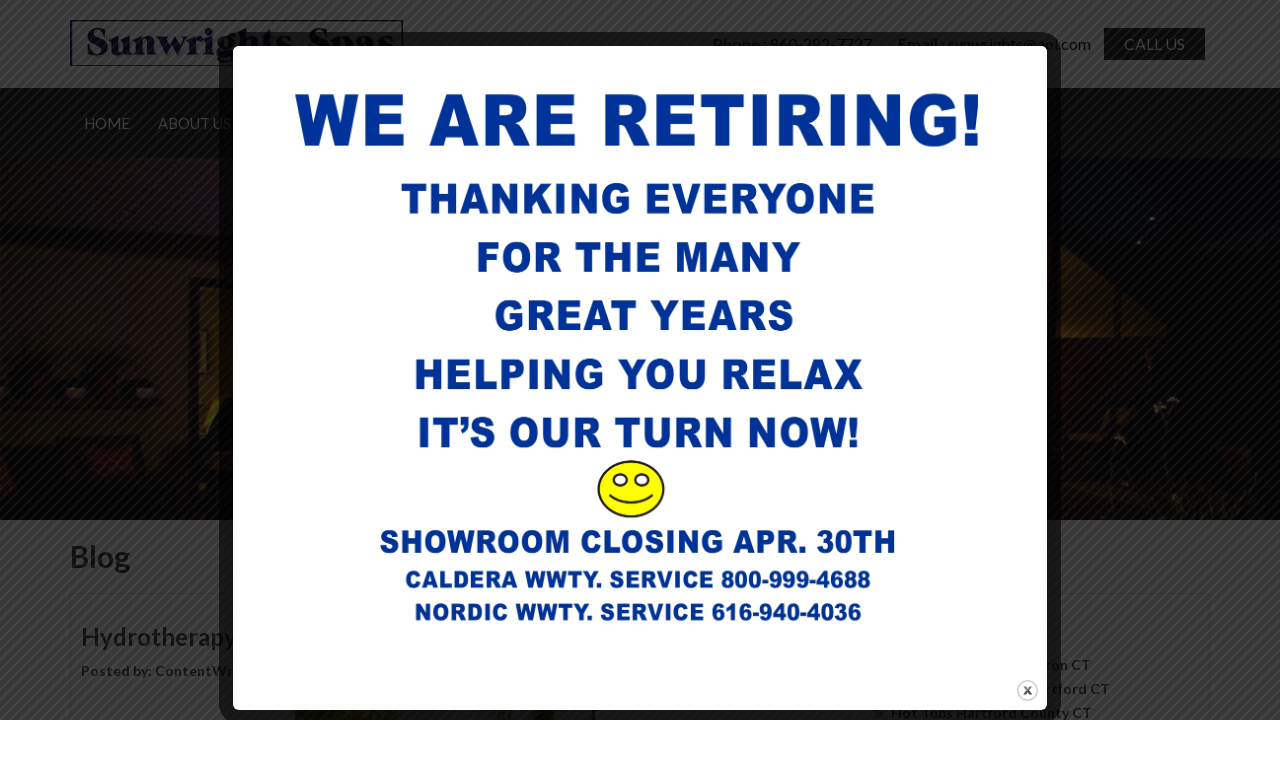

--- FILE ---
content_type: text/html; charset=UTF-8
request_url: https://www.sunwrights.com/category/caldera-hot-tubs/
body_size: 25976
content:
<!DOCTYPE html>
<html lang="en" class="no-js no-svg">
<head>
<meta charset="UTF-8">
<meta name="viewport" content="width=device-width, initial-scale=1">
<link rel="profile" href="http://gmpg.org/xfn/11">
<link rel="stylesheet" type="text/css" href="https://www.sunwrights.com/wp-content/themes/sunwrights/css/bootstrap.min.css">
<link rel="stylesheet" type="text/css" href="https://www.sunwrights.com/wp-content/themes/sunwrights/css/style.css">
<link href="https://fonts.googleapis.com/css?family=Lato:100,200,300,400,500,600,700,800,900" rel="stylesheet">	
<link rel="stylesheet" href="https://cdnjs.cloudflare.com/ajax/libs/font-awesome/4.7.0/css/font-awesome.min.css">
<script src="https://www.sunwrights.com/wp-content/themes/sunwrights/js/jquery.min.js"></script>
<script src="https://www.sunwrights.com/wp-content/themes/sunwrights/js/bootstrap.min.js"></script>

<script>(function(html){html.className = html.className.replace(/\bno-js\b/,'js')})(document.documentElement);</script>
<meta name='robots' content='index, follow, max-image-preview:large, max-snippet:-1, max-video-preview:-1' />

	<!-- This site is optimized with the Yoast SEO plugin v18.1 - https://yoast.com/wordpress/plugins/seo/ -->
	<title>caldera hot tubs - Sunwrights for Hot Tubs, Spas, Eze Breeze Porch Windows</title>
	<link rel="canonical" href="https://www.sunwrights.com/category/caldera-hot-tubs/" />
	<meta property="og:locale" content="en_US" />
	<meta property="og:type" content="article" />
	<meta property="og:title" content="caldera hot tubs - Sunwrights for Hot Tubs, Spas, Eze Breeze Porch Windows" />
	<meta property="og:url" content="https://www.sunwrights.com/category/caldera-hot-tubs/" />
	<meta property="og:site_name" content="Sunwrights for Hot Tubs, Spas, Eze Breeze Porch Windows" />
	<meta name="twitter:card" content="summary" />
	<script type="application/ld+json" class="yoast-schema-graph">{"@context":"https://schema.org","@graph":[{"@type":"Organization","@id":"https://www.sunwrights.com/#organization","name":"Sunwrights Spas","url":"https://www.sunwrights.com/","sameAs":[],"logo":{"@type":"ImageObject","@id":"https://www.sunwrights.com/#logo","inLanguage":"en","url":"https://www.sunwrights.com/wp-content/uploads/2015/08/logo.jpg","contentUrl":"https://www.sunwrights.com/wp-content/uploads/2015/08/logo.jpg","width":333,"height":46,"caption":"Sunwrights Spas"},"image":{"@id":"https://www.sunwrights.com/#logo"}},{"@type":"WebSite","@id":"https://www.sunwrights.com/#website","url":"https://www.sunwrights.com/","name":"Sunwrights for Hot Tubs, Spas, Eze Breeze Porch Windows","description":"","publisher":{"@id":"https://www.sunwrights.com/#organization"},"potentialAction":[{"@type":"SearchAction","target":{"@type":"EntryPoint","urlTemplate":"https://www.sunwrights.com/?s={search_term_string}"},"query-input":"required name=search_term_string"}],"inLanguage":"en"},{"@type":"CollectionPage","@id":"https://www.sunwrights.com/category/caldera-hot-tubs/#webpage","url":"https://www.sunwrights.com/category/caldera-hot-tubs/","name":"caldera hot tubs - Sunwrights for Hot Tubs, Spas, Eze Breeze Porch Windows","isPartOf":{"@id":"https://www.sunwrights.com/#website"},"breadcrumb":{"@id":"https://www.sunwrights.com/category/caldera-hot-tubs/#breadcrumb"},"inLanguage":"en","potentialAction":[{"@type":"ReadAction","target":["https://www.sunwrights.com/category/caldera-hot-tubs/"]}]},{"@type":"BreadcrumbList","@id":"https://www.sunwrights.com/category/caldera-hot-tubs/#breadcrumb","itemListElement":[{"@type":"ListItem","position":1,"name":"Home","item":"https://www.sunwrights.com/"},{"@type":"ListItem","position":2,"name":"caldera hot tubs"}]}]}</script>
	<!-- / Yoast SEO plugin. -->


<link rel='dns-prefetch' href='//fonts.googleapis.com' />
<link rel='dns-prefetch' href='//s.w.org' />
<link href='https://fonts.gstatic.com' crossorigin rel='preconnect' />
<link rel="alternate" type="application/rss+xml" title="Sunwrights for Hot Tubs, Spas, Eze Breeze Porch Windows &raquo; Feed" href="https://www.sunwrights.com/feed/" />
<link rel="alternate" type="application/rss+xml" title="Sunwrights for Hot Tubs, Spas, Eze Breeze Porch Windows &raquo; Comments Feed" href="https://www.sunwrights.com/comments/feed/" />
<link rel="alternate" type="application/rss+xml" title="Sunwrights for Hot Tubs, Spas, Eze Breeze Porch Windows &raquo; caldera hot tubs Category Feed" href="https://www.sunwrights.com/category/caldera-hot-tubs/feed/" />
		<!-- This site uses the Google Analytics by MonsterInsights plugin v8.26.0 - Using Analytics tracking - https://www.monsterinsights.com/ -->
		<!-- Note: MonsterInsights is not currently configured on this site. The site owner needs to authenticate with Google Analytics in the MonsterInsights settings panel. -->
					<!-- No tracking code set -->
				<!-- / Google Analytics by MonsterInsights -->
		<script type="text/javascript">
window._wpemojiSettings = {"baseUrl":"https:\/\/s.w.org\/images\/core\/emoji\/13.1.0\/72x72\/","ext":".png","svgUrl":"https:\/\/s.w.org\/images\/core\/emoji\/13.1.0\/svg\/","svgExt":".svg","source":{"concatemoji":"https:\/\/www.sunwrights.com\/wp-includes\/js\/wp-emoji-release.min.js?ver=5.9.12"}};
/*! This file is auto-generated */
!function(e,a,t){var n,r,o,i=a.createElement("canvas"),p=i.getContext&&i.getContext("2d");function s(e,t){var a=String.fromCharCode;p.clearRect(0,0,i.width,i.height),p.fillText(a.apply(this,e),0,0);e=i.toDataURL();return p.clearRect(0,0,i.width,i.height),p.fillText(a.apply(this,t),0,0),e===i.toDataURL()}function c(e){var t=a.createElement("script");t.src=e,t.defer=t.type="text/javascript",a.getElementsByTagName("head")[0].appendChild(t)}for(o=Array("flag","emoji"),t.supports={everything:!0,everythingExceptFlag:!0},r=0;r<o.length;r++)t.supports[o[r]]=function(e){if(!p||!p.fillText)return!1;switch(p.textBaseline="top",p.font="600 32px Arial",e){case"flag":return s([127987,65039,8205,9895,65039],[127987,65039,8203,9895,65039])?!1:!s([55356,56826,55356,56819],[55356,56826,8203,55356,56819])&&!s([55356,57332,56128,56423,56128,56418,56128,56421,56128,56430,56128,56423,56128,56447],[55356,57332,8203,56128,56423,8203,56128,56418,8203,56128,56421,8203,56128,56430,8203,56128,56423,8203,56128,56447]);case"emoji":return!s([10084,65039,8205,55357,56613],[10084,65039,8203,55357,56613])}return!1}(o[r]),t.supports.everything=t.supports.everything&&t.supports[o[r]],"flag"!==o[r]&&(t.supports.everythingExceptFlag=t.supports.everythingExceptFlag&&t.supports[o[r]]);t.supports.everythingExceptFlag=t.supports.everythingExceptFlag&&!t.supports.flag,t.DOMReady=!1,t.readyCallback=function(){t.DOMReady=!0},t.supports.everything||(n=function(){t.readyCallback()},a.addEventListener?(a.addEventListener("DOMContentLoaded",n,!1),e.addEventListener("load",n,!1)):(e.attachEvent("onload",n),a.attachEvent("onreadystatechange",function(){"complete"===a.readyState&&t.readyCallback()})),(n=t.source||{}).concatemoji?c(n.concatemoji):n.wpemoji&&n.twemoji&&(c(n.twemoji),c(n.wpemoji)))}(window,document,window._wpemojiSettings);
</script>
<style type="text/css">
img.wp-smiley,
img.emoji {
	display: inline !important;
	border: none !important;
	box-shadow: none !important;
	height: 1em !important;
	width: 1em !important;
	margin: 0 0.07em !important;
	vertical-align: -0.1em !important;
	background: none !important;
	padding: 0 !important;
}
</style>
	<link rel='stylesheet' id='wp-block-library-css'  href='https://www.sunwrights.com/wp-includes/css/dist/block-library/style.min.css?ver=5.9.12' type='text/css' media='all' />
<style id='global-styles-inline-css' type='text/css'>
body{--wp--preset--color--black: #000000;--wp--preset--color--cyan-bluish-gray: #abb8c3;--wp--preset--color--white: #ffffff;--wp--preset--color--pale-pink: #f78da7;--wp--preset--color--vivid-red: #cf2e2e;--wp--preset--color--luminous-vivid-orange: #ff6900;--wp--preset--color--luminous-vivid-amber: #fcb900;--wp--preset--color--light-green-cyan: #7bdcb5;--wp--preset--color--vivid-green-cyan: #00d084;--wp--preset--color--pale-cyan-blue: #8ed1fc;--wp--preset--color--vivid-cyan-blue: #0693e3;--wp--preset--color--vivid-purple: #9b51e0;--wp--preset--gradient--vivid-cyan-blue-to-vivid-purple: linear-gradient(135deg,rgba(6,147,227,1) 0%,rgb(155,81,224) 100%);--wp--preset--gradient--light-green-cyan-to-vivid-green-cyan: linear-gradient(135deg,rgb(122,220,180) 0%,rgb(0,208,130) 100%);--wp--preset--gradient--luminous-vivid-amber-to-luminous-vivid-orange: linear-gradient(135deg,rgba(252,185,0,1) 0%,rgba(255,105,0,1) 100%);--wp--preset--gradient--luminous-vivid-orange-to-vivid-red: linear-gradient(135deg,rgba(255,105,0,1) 0%,rgb(207,46,46) 100%);--wp--preset--gradient--very-light-gray-to-cyan-bluish-gray: linear-gradient(135deg,rgb(238,238,238) 0%,rgb(169,184,195) 100%);--wp--preset--gradient--cool-to-warm-spectrum: linear-gradient(135deg,rgb(74,234,220) 0%,rgb(151,120,209) 20%,rgb(207,42,186) 40%,rgb(238,44,130) 60%,rgb(251,105,98) 80%,rgb(254,248,76) 100%);--wp--preset--gradient--blush-light-purple: linear-gradient(135deg,rgb(255,206,236) 0%,rgb(152,150,240) 100%);--wp--preset--gradient--blush-bordeaux: linear-gradient(135deg,rgb(254,205,165) 0%,rgb(254,45,45) 50%,rgb(107,0,62) 100%);--wp--preset--gradient--luminous-dusk: linear-gradient(135deg,rgb(255,203,112) 0%,rgb(199,81,192) 50%,rgb(65,88,208) 100%);--wp--preset--gradient--pale-ocean: linear-gradient(135deg,rgb(255,245,203) 0%,rgb(182,227,212) 50%,rgb(51,167,181) 100%);--wp--preset--gradient--electric-grass: linear-gradient(135deg,rgb(202,248,128) 0%,rgb(113,206,126) 100%);--wp--preset--gradient--midnight: linear-gradient(135deg,rgb(2,3,129) 0%,rgb(40,116,252) 100%);--wp--preset--duotone--dark-grayscale: url('#wp-duotone-dark-grayscale');--wp--preset--duotone--grayscale: url('#wp-duotone-grayscale');--wp--preset--duotone--purple-yellow: url('#wp-duotone-purple-yellow');--wp--preset--duotone--blue-red: url('#wp-duotone-blue-red');--wp--preset--duotone--midnight: url('#wp-duotone-midnight');--wp--preset--duotone--magenta-yellow: url('#wp-duotone-magenta-yellow');--wp--preset--duotone--purple-green: url('#wp-duotone-purple-green');--wp--preset--duotone--blue-orange: url('#wp-duotone-blue-orange');--wp--preset--font-size--small: 13px;--wp--preset--font-size--medium: 20px;--wp--preset--font-size--large: 36px;--wp--preset--font-size--x-large: 42px;}.has-black-color{color: var(--wp--preset--color--black) !important;}.has-cyan-bluish-gray-color{color: var(--wp--preset--color--cyan-bluish-gray) !important;}.has-white-color{color: var(--wp--preset--color--white) !important;}.has-pale-pink-color{color: var(--wp--preset--color--pale-pink) !important;}.has-vivid-red-color{color: var(--wp--preset--color--vivid-red) !important;}.has-luminous-vivid-orange-color{color: var(--wp--preset--color--luminous-vivid-orange) !important;}.has-luminous-vivid-amber-color{color: var(--wp--preset--color--luminous-vivid-amber) !important;}.has-light-green-cyan-color{color: var(--wp--preset--color--light-green-cyan) !important;}.has-vivid-green-cyan-color{color: var(--wp--preset--color--vivid-green-cyan) !important;}.has-pale-cyan-blue-color{color: var(--wp--preset--color--pale-cyan-blue) !important;}.has-vivid-cyan-blue-color{color: var(--wp--preset--color--vivid-cyan-blue) !important;}.has-vivid-purple-color{color: var(--wp--preset--color--vivid-purple) !important;}.has-black-background-color{background-color: var(--wp--preset--color--black) !important;}.has-cyan-bluish-gray-background-color{background-color: var(--wp--preset--color--cyan-bluish-gray) !important;}.has-white-background-color{background-color: var(--wp--preset--color--white) !important;}.has-pale-pink-background-color{background-color: var(--wp--preset--color--pale-pink) !important;}.has-vivid-red-background-color{background-color: var(--wp--preset--color--vivid-red) !important;}.has-luminous-vivid-orange-background-color{background-color: var(--wp--preset--color--luminous-vivid-orange) !important;}.has-luminous-vivid-amber-background-color{background-color: var(--wp--preset--color--luminous-vivid-amber) !important;}.has-light-green-cyan-background-color{background-color: var(--wp--preset--color--light-green-cyan) !important;}.has-vivid-green-cyan-background-color{background-color: var(--wp--preset--color--vivid-green-cyan) !important;}.has-pale-cyan-blue-background-color{background-color: var(--wp--preset--color--pale-cyan-blue) !important;}.has-vivid-cyan-blue-background-color{background-color: var(--wp--preset--color--vivid-cyan-blue) !important;}.has-vivid-purple-background-color{background-color: var(--wp--preset--color--vivid-purple) !important;}.has-black-border-color{border-color: var(--wp--preset--color--black) !important;}.has-cyan-bluish-gray-border-color{border-color: var(--wp--preset--color--cyan-bluish-gray) !important;}.has-white-border-color{border-color: var(--wp--preset--color--white) !important;}.has-pale-pink-border-color{border-color: var(--wp--preset--color--pale-pink) !important;}.has-vivid-red-border-color{border-color: var(--wp--preset--color--vivid-red) !important;}.has-luminous-vivid-orange-border-color{border-color: var(--wp--preset--color--luminous-vivid-orange) !important;}.has-luminous-vivid-amber-border-color{border-color: var(--wp--preset--color--luminous-vivid-amber) !important;}.has-light-green-cyan-border-color{border-color: var(--wp--preset--color--light-green-cyan) !important;}.has-vivid-green-cyan-border-color{border-color: var(--wp--preset--color--vivid-green-cyan) !important;}.has-pale-cyan-blue-border-color{border-color: var(--wp--preset--color--pale-cyan-blue) !important;}.has-vivid-cyan-blue-border-color{border-color: var(--wp--preset--color--vivid-cyan-blue) !important;}.has-vivid-purple-border-color{border-color: var(--wp--preset--color--vivid-purple) !important;}.has-vivid-cyan-blue-to-vivid-purple-gradient-background{background: var(--wp--preset--gradient--vivid-cyan-blue-to-vivid-purple) !important;}.has-light-green-cyan-to-vivid-green-cyan-gradient-background{background: var(--wp--preset--gradient--light-green-cyan-to-vivid-green-cyan) !important;}.has-luminous-vivid-amber-to-luminous-vivid-orange-gradient-background{background: var(--wp--preset--gradient--luminous-vivid-amber-to-luminous-vivid-orange) !important;}.has-luminous-vivid-orange-to-vivid-red-gradient-background{background: var(--wp--preset--gradient--luminous-vivid-orange-to-vivid-red) !important;}.has-very-light-gray-to-cyan-bluish-gray-gradient-background{background: var(--wp--preset--gradient--very-light-gray-to-cyan-bluish-gray) !important;}.has-cool-to-warm-spectrum-gradient-background{background: var(--wp--preset--gradient--cool-to-warm-spectrum) !important;}.has-blush-light-purple-gradient-background{background: var(--wp--preset--gradient--blush-light-purple) !important;}.has-blush-bordeaux-gradient-background{background: var(--wp--preset--gradient--blush-bordeaux) !important;}.has-luminous-dusk-gradient-background{background: var(--wp--preset--gradient--luminous-dusk) !important;}.has-pale-ocean-gradient-background{background: var(--wp--preset--gradient--pale-ocean) !important;}.has-electric-grass-gradient-background{background: var(--wp--preset--gradient--electric-grass) !important;}.has-midnight-gradient-background{background: var(--wp--preset--gradient--midnight) !important;}.has-small-font-size{font-size: var(--wp--preset--font-size--small) !important;}.has-medium-font-size{font-size: var(--wp--preset--font-size--medium) !important;}.has-large-font-size{font-size: var(--wp--preset--font-size--large) !important;}.has-x-large-font-size{font-size: var(--wp--preset--font-size--x-large) !important;}
</style>
<link rel='stylesheet' id='theme.css-css'  href='https://www.sunwrights.com/wp-content/plugins/popup-builder/public/css/theme.css?ver=4.2.7' type='text/css' media='all' />
<link rel='stylesheet' id='twentyseventeen-fonts-css'  href='https://fonts.googleapis.com/css?family=Libre+Franklin%3A300%2C300i%2C400%2C400i%2C600%2C600i%2C800%2C800i&#038;subset=latin%2Clatin-ext' type='text/css' media='all' />
<link rel='stylesheet' id='twentyseventeen-style-css'  href='https://www.sunwrights.com/wp-content/themes/sunwrights/style.css?ver=5.9.12' type='text/css' media='all' />
<!--[if lt IE 9]>
<link rel='stylesheet' id='twentyseventeen-ie8-css'  href='https://www.sunwrights.com/wp-content/themes/sunwrights/assets/css/ie8.css?ver=1.0' type='text/css' media='all' />
<![endif]-->
<script type='text/javascript' src='https://www.sunwrights.com/wp-includes/js/jquery/jquery.min.js?ver=3.6.0' id='jquery-core-js'></script>
<script type='text/javascript' src='https://www.sunwrights.com/wp-includes/js/jquery/jquery-migrate.min.js?ver=3.3.2' id='jquery-migrate-js'></script>
<script type='text/javascript' id='Popup.js-js-before'>
var sgpbPublicUrl = "https:\/\/www.sunwrights.com\/wp-content\/plugins\/popup-builder\/public\/";
var SGPB_JS_LOCALIZATION = {"imageSupportAlertMessage":"Only image files supported","pdfSupportAlertMessage":"Only pdf files supported","areYouSure":"Are you sure?","addButtonSpinner":"L","audioSupportAlertMessage":"Only audio files supported (e.g.: mp3, wav, m4a, ogg)","publishPopupBeforeElementor":"Please, publish the popup before starting to use Elementor with it!","publishPopupBeforeDivi":"Please, publish the popup before starting to use Divi Builder with it!","closeButtonAltText":"Close"};
</script>
<script type='text/javascript' src='https://www.sunwrights.com/wp-content/plugins/popup-builder/public/js/Popup.js?ver=4.2.7' id='Popup.js-js'></script>
<script type='text/javascript' src='https://www.sunwrights.com/wp-content/plugins/popup-builder/public/js/PopupConfig.js?ver=4.2.7' id='PopupConfig.js-js'></script>
<script type='text/javascript' id='PopupBuilder.js-js-before'>
var SGPB_POPUP_PARAMS = {"popupTypeAgeRestriction":"ageRestriction","defaultThemeImages":{"1":"https:\/\/www.sunwrights.com\/wp-content\/plugins\/popup-builder\/public\/img\/theme_1\/close.png","2":"https:\/\/www.sunwrights.com\/wp-content\/plugins\/popup-builder\/public\/img\/theme_2\/close.png","3":"https:\/\/www.sunwrights.com\/wp-content\/plugins\/popup-builder\/public\/img\/theme_3\/close.png","5":"https:\/\/www.sunwrights.com\/wp-content\/plugins\/popup-builder\/public\/img\/theme_5\/close.png","6":"https:\/\/www.sunwrights.com\/wp-content\/plugins\/popup-builder\/public\/img\/theme_6\/close.png"},"homePageUrl":"https:\/\/www.sunwrights.com\/","isPreview":false,"convertedIdsReverse":[],"dontShowPopupExpireTime":365,"conditionalJsClasses":[],"disableAnalyticsGeneral":false};
var SGPB_JS_PACKAGES = {"packages":{"current":1,"free":1,"silver":2,"gold":3,"platinum":4},"extensions":{"geo-targeting":false,"advanced-closing":false}};
var SGPB_JS_PARAMS = {"ajaxUrl":"https:\/\/www.sunwrights.com\/wp-admin\/admin-ajax.php","nonce":"f51cf7ce51"};
</script>
<script type='text/javascript' src='https://www.sunwrights.com/wp-content/plugins/popup-builder/public/js/PopupBuilder.js?ver=4.2.7' id='PopupBuilder.js-js'></script>
<!--[if lt IE 9]>
<script type='text/javascript' src='https://www.sunwrights.com/wp-content/themes/sunwrights/assets/js/html5.js?ver=3.7.3' id='html5-js'></script>
<![endif]-->
<link rel="https://api.w.org/" href="https://www.sunwrights.com/wp-json/" /><link rel="alternate" type="application/json" href="https://www.sunwrights.com/wp-json/wp/v2/categories/182" /><link rel="EditURI" type="application/rsd+xml" title="RSD" href="https://www.sunwrights.com/xmlrpc.php?rsd" />
<link rel="wlwmanifest" type="application/wlwmanifest+xml" href="https://www.sunwrights.com/wp-includes/wlwmanifest.xml" /> 
<meta name="generator" content="WordPress 5.9.12" />
		<style type="text/css" id="wp-custom-css">
			.banner-log-section {
    display: flex;
    justify-content: center;
}

.banner-log-section div {
    padding: 0 10px;
}

.banner-log-section div img {
    height: 111px;
    border-radius: 33px;
    width: 330px;
}

	@media only screen and (max-width: 600px) {
	.banner-log-section {
    display: block;

}
}
		</style>
		</head>

<body class="archive category category-caldera-hot-tubs category-182 group-blog hfeed has-header-image has-sidebar page-two-column colors-light">
<header>
<nav class="navbar navbar-default">
	<div class="header-top-section">
		<div class="container">
			<div class="row">
				<div class="col-lg-4 col-md-4 col-sm-4 col-xs-6">
					<a class="navbar-brand" href="https://www.sunwrights.com">
					<img src="https://sunwrights.com/wp-content/uploads/2017/04/logo.jpg" alt="sunwrights spas logo">
					</a>
				</div>
				<div class="col-lg-8 col-md-8 col-sm-8 col-xs-6">
				
				<div class="textwidget custom-html-widget"><div class="contact-top-block">
<div class="textwidget">
<ul class="list-inline">
<li><strong>Phone :</strong> <a href="tel:8602827727">860-282-7727</a></li>
<li></li>
<li><strong>Email :</strong> <a href="https://web.archive.org/web/20170731063939/mailto:sunwrights@aol.com">sunwrights@aol.com</a></li>
<li><a class="callus-btn" href="tel:8602827727">call us</a></li>
</ul>
</div>
</div></div>					
				</div>
			</div>
		</div>
	</div>
    <!-- Brand and toggle get grouped for better mobile display -->
    <div class="navbar-header">
      <button type="button" class="navbar-toggle collapsed" data-toggle="collapse" data-target="#bs-example-navbar-collapse-1" aria-expanded="false">
        <span class="sr-only">Toggle navigation</span>
        <span class="icon-bar"></span>
        <span class="icon-bar"></span>
        <span class="icon-bar"></span>
      </button>
    </div>
    <!-- Collect the nav links, forms, and other content for toggling -->
    <div class="collapse navbar-collapse" id="bs-example-navbar-collapse-1">
	<div class="container">
      <ul class="nav navbar-nav">
	  
	  <li id="menu-item-15786" class="menu-item menu-item-type-post_type menu-item-object-page menu-item-home menu-item-15786"><a title="Home" href="https://www.sunwrights.com/">Home</a></li>
<li id="menu-item-15704" class="menu-item menu-item-type-post_type menu-item-object-page menu-item-15704"><a title="About us" href="https://www.sunwrights.com/about-us/">About us</a></li>
<li id="menu-item-15778" class="menu-item menu-item-type-custom menu-item-object-custom menu-item-has-children menu-item-15778 dropdown"><a title="Hot Tubs" href="https://sunwrights.com/shop-hot-tub-models/" data-toggle="dropdown" class="dropdown-toggle" aria-haspopup="true">Hot Tubs <span class="caret"></span></a>
<ul role="menu" class=" dropdown-menu dropdown-content">
	<li id="menu-item-17256" class="menu-item menu-item-type-custom menu-item-object-custom menu-item-17256"><a title="Shop Caldera Spas" target="_blank" href="https://www.calderaspas.com/shop">Shop Caldera Spas</a></li>
	<li id="menu-item-15549" class="menu-item menu-item-type-post_type menu-item-object-page menu-item-15549"><a title="Spa &#038; Hot Tub Benefits" href="https://www.sunwrights.com/spa-hot-tub-benefits/">Spa &#038; Hot Tub Benefits</a></li>
	<li id="menu-item-17563" class="menu-item menu-item-type-custom menu-item-object-custom menu-item-17563"><a title="Shop Free Flow Hot Tubs" href="https://freeflowspas.com/">Shop Free Flow Hot Tubs</a></li>
</ul>
</li>
<li id="menu-item-15779" class="menu-item menu-item-type-custom menu-item-object-custom menu-item-has-children menu-item-15779 dropdown"><a title="Sunwrights Services" href="#" data-toggle="dropdown" class="dropdown-toggle" aria-haspopup="true">Sunwrights Services <span class="caret"></span></a>
<ul role="menu" class=" dropdown-menu dropdown-content">
	<li id="menu-item-15706" class="menu-item menu-item-type-post_type menu-item-object-page menu-item-15706"><a title="Sunwrights Showroom Tour" href="https://www.sunwrights.com/sunwrights-showroom-tour/">Sunwrights Showroom Tour</a></li>
	<li id="menu-item-15715" class="menu-item menu-item-type-post_type menu-item-object-page menu-item-15715"><a title="Accessories and Supplies" href="https://www.sunwrights.com/accessories-and-supplies/">Accessories and Supplies</a></li>
	<li id="menu-item-15721" class="menu-item menu-item-type-post_type menu-item-object-page menu-item-15721"><a title="Project Support" href="https://www.sunwrights.com/backyard-consultation/">Project Support</a></li>
	<li id="menu-item-16773" class="menu-item menu-item-type-post_type menu-item-object-page menu-item-16773"><a title="WINTER CLEARANCE SALE !" href="https://www.sunwrights.com/promotions/">WINTER CLEARANCE SALE !</a></li>
	<li id="menu-item-16776" class="menu-item menu-item-type-post_type menu-item-object-page menu-item-16776"><a title="New Products" href="https://www.sunwrights.com/new-products/">New Products</a></li>
</ul>
</li>
<li id="menu-item-15718" class="menu-item menu-item-type-post_type menu-item-object-page menu-item-15718"><a title="Hot Tub Service" href="https://www.sunwrights.com/hot-tub-service/">Hot Tub Service</a></li>
<li id="menu-item-15781" class="menu-item menu-item-type-custom menu-item-object-custom menu-item-has-children menu-item-15781 dropdown"><a title="Photos" href="#" data-toggle="dropdown" class="dropdown-toggle" aria-haspopup="true">Photos <span class="caret"></span></a>
<ul role="menu" class=" dropdown-menu dropdown-content">
	<li id="menu-item-15783" class="menu-item menu-item-type-post_type menu-item-object-page menu-item-15783"><a title="Spa and Hot Tub Gallery" href="https://www.sunwrights.com/spa-and-hot-tub-gallery/">Spa and Hot Tub Gallery</a></li>
</ul>
</li>
<li id="menu-item-15940" class="menu-item menu-item-type-post_type menu-item-object-page menu-item-15940"><a title="Contact" href="https://www.sunwrights.com/contact/">Contact</a></li>
<li id="menu-item-15724" class="menu-item menu-item-type-post_type menu-item-object-page current_page_parent menu-item-15724"><a title="Blog" href="https://www.sunwrights.com/blog/">Blog</a></li>
        
      </ul>
    </div><!-- /.navbar-collapse -->
  </div><!-- /.container-fluid -->
</nav>
</header>
<div class="clearfix"></div>

<div class="innerpage-banner" style='background:rgba(0, 0, 0, 0) url("https://www.sunwrights.com/wp-content/themes/sunwrights/image/banner.jpg") no-repeat scroll center center/cover'>
<div class="container">
<span>Hydrotherapy CT</span>
</div>
</div> 


<div class="wrap">
	<div class="container">
	<div class="row news-page">
	<div class="col-lg-12 col-md-12 col-sm-12">
	<h1 class="">Blog</h1>
	</div>
	<div class="col-lg-8 col-md-8 col-sm-8">
	<div id="primary" class="content-area">
		<main id="main" class="site-main" role="main">	

  	
			<article id="" class="news-block">
									<div class="row">
					<div class="col-lg-9 col-md-9 col-sm-9">
						<h3 class=""><a href="https://www.sunwrights.com/hydrotherapy-ct/" title="" rel="">Hydrotherapy CT</a></h3>
						<h4><a href="">Posted by: ContentWriters Tags: 
           no tags

             | 
        Categories: <a href="https://www.sunwrights.com/category/caldera-hot-tubs/" rel="category tag">caldera hot tubs</a> 

        </a></h4>
					</div>
					<div class="col-lg-3 col-md-3 col-sm-3">
					<span class="post-date">
						January <br />
						4					</span>
					</div>
				</div>
				<p><h1 style="text-align: center"><a href="https://www.sunwrights.com/wp-content/uploads/2022/09/Caldera-Vacanza-2022-Lifestyle-Couple-4-1.jpg"><img class="alignnone size-medium wp-image-18318" src="https://www.sunwrights.com/wp-content/uploads/2022/09/Caldera-Vacanza-2022-Lifestyle-Couple-4-1-300x200.jpg" alt="CT Hydrotherapy " width="300" height="200" /></a></h1>
<h1 style="text-align: center">Hydrotherapy CT</h1>
If you’ve been wondering "what is hydrotherapy?" Then Sunwrights Spas in CT is </p>
				<a href="https://www.sunwrights.com/hydrotherapy-ct/">
<button class="btn btn-primary readmore-btn" type="button">read more</button>
</a>
			</article>
			
  	
			<article id="" class="news-block">
									<div class="row">
					<div class="col-lg-9 col-md-9 col-sm-9">
						<h3 class=""><a href="https://www.sunwrights.com/hot-tub-dealers-near-east-haven-ct/" title="" rel="">Hot Tub Dealers East Haven CT</a></h3>
						<h4><a href="">Posted by: ContentWriters Tags: 
           no tags

             | 
        Categories: <a href="https://www.sunwrights.com/category/caldera-hot-tubs/" rel="category tag">caldera hot tubs</a>, <a href="https://www.sunwrights.com/category/caldera-hot-tubs-dealer/" rel="category tag">caldera hot tubs dealer</a> 

        </a></h4>
					</div>
					<div class="col-lg-3 col-md-3 col-sm-3">
					<span class="post-date">
						November <br />
						4					</span>
					</div>
				</div>
				<p><p style="text-align: center"><a href="https://www.sunwrights.com/wp-content/uploads/2022/09/Caldera-Vacanza-2022-Lifestyle-Couple-4-1.jpg"><img class="alignnone size-medium wp-image-18318" src="https://www.sunwrights.com/wp-content/uploads/2022/09/Caldera-Vacanza-2022-Lifestyle-Couple-4-1-300x200.jpg" alt="Hot Tub Dealers Near East Haven CT" width="300" height="200" /></a></p>
<p style="text-align: center">Hot Tub Dealer East Haven CT</p>
Find the best Hot Tub Dealers in East Haven CT at <str</p>
				<a href="https://www.sunwrights.com/hot-tub-dealers-near-east-haven-ct/">
<button class="btn btn-primary readmore-btn" type="button">read more</button>
</a>
			</article>
			
  	
			<article id="" class="news-block">
									<div class="row">
					<div class="col-lg-9 col-md-9 col-sm-9">
						<h3 class=""><a href="https://www.sunwrights.com/what-is-hydrotherapy-hartford-ct/" title="" rel="">What is Hydrotherapy? Hartford CT</a></h3>
						<h4><a href="">Posted by: adminwise1 Tags: 
           no tags

             | 
        Categories: <a href="https://www.sunwrights.com/category/caldera-hot-tubs/" rel="category tag">caldera hot tubs</a>, <a href="https://www.sunwrights.com/category/caldera-spas/" rel="category tag">Caldera Spas</a> 

        </a></h4>
					</div>
					<div class="col-lg-3 col-md-3 col-sm-3">
					<span class="post-date">
						May <br />
						25					</span>
					</div>
				</div>
				<p><h1 style="text-align: center;"><a href="https://www.sunwrights.com/wp-content/uploads/2021/11/caldera-spas-hot-tub-charlotte-nc-1.jpg"><img class="alignnone size-medium wp-image-18256" src="https://www.sunwrights.com/wp-content/uploads/2021/11/caldera-spas-hot-tub-charlotte-nc-1-300x225.jpg" alt="hydrotherapy hartford ct" width="300" height="225"></a></h1>
<h1 style="text-align: center;">What is Hydrotherapy? Hartford CT</h1>
If you’ve been wondering "what is hydrotherapy?" Then Sunwrights </p>
				<a href="https://www.sunwrights.com/what-is-hydrotherapy-hartford-ct/">
<button class="btn btn-primary readmore-btn" type="button">read more</button>
</a>
			</article>
			
  	
			<article id="" class="news-block">
									<div class="row">
					<div class="col-lg-9 col-md-9 col-sm-9">
						<h3 class=""><a href="https://www.sunwrights.com/hot-tub-dealer-wethersfield-ct/" title="" rel="">Hot Tub Dealer in Wethersfield CT</a></h3>
						<h4><a href="">Posted by: ContentWriters Tags: 
           no tags

             | 
        Categories: <a href="https://www.sunwrights.com/category/affordable-hot-tubs/" rel="category tag">affordable hot tubs</a>, <a href="https://www.sunwrights.com/category/affordable-spas/" rel="category tag">affordable spas</a>, <a href="https://www.sunwrights.com/category/caldera-hot-tubs/" rel="category tag">caldera hot tubs</a>, <a href="https://www.sunwrights.com/category/caldera-spas/" rel="category tag">Caldera Spas</a>, <a href="https://www.sunwrights.com/category/connecticut-caldera-hot-tub-dealer/" rel="category tag">connecticut caldera hot tub dealer</a> 

        </a></h4>
					</div>
					<div class="col-lg-3 col-md-3 col-sm-3">
					<span class="post-date">
						April <br />
						17					</span>
					</div>
				</div>
				<p><a href="https://www.sunwrights.com/wp-content/uploads/2022/01/caldera-spas-hot-tub-oakton-va.jpg"><img class="wp-image-18253 size-medium aligncenter" src="https://www.sunwrights.com/wp-content/uploads/2022/01/caldera-spas-hot-tub-oakton-va-300x225.jpg" alt="hot tub " width="300" height="225" /></a>
<h1 style="text-align: center">Hot Tub Dealer in Wethersfield CT</h1>
If you are looking for the best hot tub dealer in Wethersfield CT then head over to Sunrights. There are many hot tub dealers i</p>
				<a href="https://www.sunwrights.com/hot-tub-dealer-wethersfield-ct/">
<button class="btn btn-primary readmore-btn" type="button">read more</button>
</a>
			</article>
			
  	
			<article id="" class="news-block">
					<a href="https://www.sunwrights.com/hot-tubs-hartford-county/"><img src="https://www.sunwrights.com/wp-content/uploads/2022/01/caldera-spas-hot-tub-canton-mi.jpg" alt="" width="100%"/></a>				<div class="row">
					<div class="col-lg-9 col-md-9 col-sm-9">
						<h3 class=""><a href="https://www.sunwrights.com/hot-tubs-hartford-county/" title="" rel="">Hot Tubs &#8211; Hartford County</a></h3>
						<h4><a href="">Posted by: wisemarketing Tags: 
            <a href="https://www.sunwrights.com/tag/hartford-county-ct/" rel="tag">Hartford County CT</a>
             | 
        Categories: <a href="https://www.sunwrights.com/category/affordable-hot-tubs/" rel="category tag">affordable hot tubs</a>, <a href="https://www.sunwrights.com/category/caldera-hot-tubs/" rel="category tag">caldera hot tubs</a>, <a href="https://www.sunwrights.com/category/caldera-hot-tubs-dealer/" rel="category tag">caldera hot tubs dealer</a>, <a href="https://www.sunwrights.com/category/hot-tub-dealer/" rel="category tag">hot tub dealer</a>, <a href="https://www.sunwrights.com/category/uncategorized/" rel="category tag">Uncategorized</a> 

        </a></h4>
					</div>
					<div class="col-lg-3 col-md-3 col-sm-3">
					<span class="post-date">
						January <br />
						14					</span>
					</div>
				</div>
				<p>The leading dealer for hot tubs Hartford County is <strong>Sunwrights Spas</strong>. Think about the last time you needed to relax. Maybe you were feeling tense after a long day at work, or your muscles were sore from exerting yourself in some way. Whatever the reason, you probably turned to some relaxation method to help you unwind if you're like most people.

For many people, that means taking a hot bath or shower. But what if there's another option that can provide even more relaxation? Wha</p>
				<a href="https://www.sunwrights.com/hot-tubs-hartford-county/">
<button class="btn btn-primary readmore-btn" type="button">read more</button>
</a>
			</article>
			
  	
			<article id="" class="news-block">
					<a href="https://www.sunwrights.com/hot-tubs-in-east-haddam-ct/"><img src="https://www.sunwrights.com/wp-content/uploads/2022/01/caldera-spas-hot-tub-oakton-va.jpg" alt="" width="100%"/></a>				<div class="row">
					<div class="col-lg-9 col-md-9 col-sm-9">
						<h3 class=""><a href="https://www.sunwrights.com/hot-tubs-in-east-haddam-ct/" title="" rel="">Hot Tubs in East Haddam CT</a></h3>
						<h4><a href="">Posted by: wisemarketing Tags: 
            <a href="https://www.sunwrights.com/tag/ct/" rel="tag">CT</a>, <a href="https://www.sunwrights.com/tag/east-haddam-ct/" rel="tag">East Haddam CT</a>
             | 
        Categories: <a href="https://www.sunwrights.com/category/affordable-hot-tubs/" rel="category tag">affordable hot tubs</a>, <a href="https://www.sunwrights.com/category/affordable-spas/" rel="category tag">affordable spas</a>, <a href="https://www.sunwrights.com/category/caldera-hot-tubs/" rel="category tag">caldera hot tubs</a>, <a href="https://www.sunwrights.com/category/caldera-hot-tubs-dealer/" rel="category tag">caldera hot tubs dealer</a>, <a href="https://www.sunwrights.com/category/hot-tub-dealer/" rel="category tag">hot tub dealer</a>, <a href="https://www.sunwrights.com/category/uncategorized/" rel="category tag">Uncategorized</a> 

        </a></h4>
					</div>
					<div class="col-lg-3 col-md-3 col-sm-3">
					<span class="post-date">
						January <br />
						14					</span>
					</div>
				</div>
				<p>Looking for a store for hot tubs in East Haddam CT?&nbsp; If you're thinking of buying a hot tub, be sure to do your research first. When you want to avoid the hassle, then visit <strong>Sunwrights Spas</strong>. A long soak in a spa is an easy way to relax and de-stress after a long day.&nbsp; Hot tubs provide many health benefits, such as improving circulation, relieving pain, and helping you sleep better. They're also a great way to socialize with friends and family.&nbsp;
<h2><strong>Benefi</p>
				<a href="https://www.sunwrights.com/hot-tubs-in-east-haddam-ct/">
<button class="btn btn-primary readmore-btn" type="button">read more</button>
</a>
			</article>
			
  	
			<article id="" class="news-block">
					<a href="https://www.sunwrights.com/caldera-hot-tubs-cromwell-ct/"><img src="https://www.sunwrights.com/wp-content/uploads/2019/08/Caldera-Paradise-2019-Martinique-Arctic-White-Parchment-Garden-Deck.jpg" alt="" width="100%"/></a>				<div class="row">
					<div class="col-lg-9 col-md-9 col-sm-9">
						<h3 class=""><a href="https://www.sunwrights.com/caldera-hot-tubs-cromwell-ct/" title="" rel="">Caldera Hot Tubs Cromwell CT</a></h3>
						<h4><a href="">Posted by: wisemarketing Tags: 
            <a href="https://www.sunwrights.com/tag/cromwell-ct/" rel="tag">Cromwell CT</a>
             | 
        Categories: <a href="https://www.sunwrights.com/category/caldera-hot-tubs/" rel="category tag">caldera hot tubs</a> 

        </a></h4>
					</div>
					<div class="col-lg-3 col-md-3 col-sm-3">
					<span class="post-date">
						September <br />
						15					</span>
					</div>
				</div>
				<p>Sunwrights Spas the leading local dealer for Caldera Hot Tubs Cromwell CT and surrounding areas. Our spacious showroom is located in nearby East Hartford CT. We are a full-service hot tubs and spas dealer for sales, supplies and repairs. We invite you to schedule an on-site test soak - you'll be hooked! Imagine hot, bubbly water soothing and relaxing your whole body. Now imagine taking a soak in the privacy and comfort of your own home with your significant other. Soak away winter stiffness afte</p>
				<a href="https://www.sunwrights.com/caldera-hot-tubs-cromwell-ct/">
<button class="btn btn-primary readmore-btn" type="button">read more</button>
</a>
			</article>
			
  	
			<article id="" class="news-block">
					<a href="https://www.sunwrights.com/caldera-spas-east-hartford-ct/"><img src="https://www.sunwrights.com/wp-content/uploads/2020/06/caldera-utopia-lighting-2020.png" alt="" width="100%"/></a>				<div class="row">
					<div class="col-lg-9 col-md-9 col-sm-9">
						<h3 class=""><a href="https://www.sunwrights.com/caldera-spas-east-hartford-ct/" title="" rel="">Caldera Spas East Hartford CT</a></h3>
						<h4><a href="">Posted by: wisemarketing Tags: 
            <a href="https://www.sunwrights.com/tag/east-hartford-ct/" rel="tag">east hartford ct</a>
             | 
        Categories: <a href="https://www.sunwrights.com/category/caldera-hot-tubs/" rel="category tag">caldera hot tubs</a>, <a href="https://www.sunwrights.com/category/caldera-hot-tubs-dealer/" rel="category tag">caldera hot tubs dealer</a>, <a href="https://www.sunwrights.com/category/caldera-spas/" rel="category tag">Caldera Spas</a> 

        </a></h4>
					</div>
					<div class="col-lg-3 col-md-3 col-sm-3">
					<span class="post-date">
						June <br />
						30					</span>
					</div>
				</div>
				<p>Sunwrights is your premier dealer of luxury Caldera Spas East Hartford CT.&nbsp; If you are Hot Tub shopping, we invite you to visit our 3500 square foot Spa and Hot Tub showroom. We are an Authorized Retailer of Caldera Spas with over 16 Caldera Spas on display, and are pleased to offer stress free hot tub shopping in a relaxed environment. Your experience in our showroom will be as enjoyable as relaxing in one of our Caldera spas.&nbsp;

Since 2019, the FreshWater Salt System has been availa</p>
				<a href="https://www.sunwrights.com/caldera-spas-east-hartford-ct/">
<button class="btn btn-primary readmore-btn" type="button">read more</button>
</a>
			</article>
			
  	
			<article id="" class="news-block">
					<a href="https://www.sunwrights.com/hot-tubs-haddam-ct/"><img src="https://www.sunwrights.com/wp-content/uploads/2019/08/Caldera-Paradise-2019-Martinique-Arctic-White-Parchment-Garden-Deck.jpg" alt="" width="100%"/></a>				<div class="row">
					<div class="col-lg-9 col-md-9 col-sm-9">
						<h3 class=""><a href="https://www.sunwrights.com/hot-tubs-haddam-ct/" title="" rel="">Hot Tubs Haddam CT</a></h3>
						<h4><a href="">Posted by: wisemarketing Tags: 
            <a href="https://www.sunwrights.com/tag/haddam-ct/" rel="tag">Haddam CT</a>
             | 
        Categories: <a href="https://www.sunwrights.com/category/caldera-hot-tubs/" rel="category tag">caldera hot tubs</a>, <a href="https://www.sunwrights.com/category/hot-tubs-and-spas/" rel="category tag">Hot Tubs and Spas</a> 

        </a></h4>
					</div>
					<div class="col-lg-3 col-md-3 col-sm-3">
					<span class="post-date">
						April <br />
						30					</span>
					</div>
				</div>
				<p>Looking for a great value in hot tubs Haddam CT? Come on out to East Hartford CT to see the Caldera line at Sunwrights Spas. Sunwrights is the leading local dealer of spas and hot tubs dealer in Connecticut. Our spacious showroom is located on Pitkin Street. We are a full-service hot tubs and spas dealer for sales, supplies and repairs. How to begin? We invite you to schedule an on-site test soak - you'll be hooked! Imagine hot, bubbly water soothing and relaxing your whole body. Now imagine tak</p>
				<a href="https://www.sunwrights.com/hot-tubs-haddam-ct/">
<button class="btn btn-primary readmore-btn" type="button">read more</button>
</a>
			</article>
			
  	
			<article id="" class="news-block">
					<a href="https://www.sunwrights.com/hot-tubs-old-saybrook-ct/"><img src="https://www.sunwrights.com/wp-content/uploads/2018/02/Caldera-Image_CAPE_COD.jpg" alt="" width="100%"/></a>				<div class="row">
					<div class="col-lg-9 col-md-9 col-sm-9">
						<h3 class=""><a href="https://www.sunwrights.com/hot-tubs-old-saybrook-ct/" title="" rel="">Hot Tubs &#8211; Old Saybrook CT</a></h3>
						<h4><a href="">Posted by: wisemarketing Tags: 
            <a href="https://www.sunwrights.com/tag/old-saybrook-ct/" rel="tag">Old Saybrook CT</a>
             | 
        Categories: <a href="https://www.sunwrights.com/category/caldera-hot-tubs/" rel="category tag">caldera hot tubs</a> 

        </a></h4>
					</div>
					<div class="col-lg-3 col-md-3 col-sm-3">
					<span class="post-date">
						November <br />
						30					</span>
					</div>
				</div>
				<p><h2 style="text-align: center;">The Best Time for&nbsp; Hot Tub</h2>
Look to Sunwrights for the best hot tubs and spas serving the Old Saybrook CT area. Sunwrights is the leading hot tubs dealer in Middlesex County. The cooler months are the best time to set up a luxurious hot tub for your family. With Sunwrights hot tubs and spas, your personal retreat is just moments away.&nbsp;

A hot tub may be the best purchase you'll make for your family. With its health benefits, ease of use and mainte</p>
				<a href="https://www.sunwrights.com/hot-tubs-old-saybrook-ct/">
<button class="btn btn-primary readmore-btn" type="button">read more</button>
</a>
			</article>
			
  	
			<article id="" class="news-block">
									<div class="row">
					<div class="col-lg-9 col-md-9 col-sm-9">
						<h3 class=""><a href="https://www.sunwrights.com/caldera-hot-tub-dealer-near-simsbury-ct/" title="" rel="">Caldera Hot Tub Dealer Near Simsbury CT</a></h3>
						<h4><a href="">Posted by: wisemarketing Tags: 
            <a href="https://www.sunwrights.com/tag/simsbury-ct/" rel="tag">simsbury ct</a>
             | 
        Categories: <a href="https://www.sunwrights.com/category/caldera-hot-tubs/" rel="category tag">caldera hot tubs</a>, <a href="https://www.sunwrights.com/category/caldera-spas/" rel="category tag">Caldera Spas</a>, <a href="https://www.sunwrights.com/category/hot-tub-installation/" rel="category tag">Hot Tub installation</a>, <a href="https://www.sunwrights.com/category/hot-tubs-and-spas/" rel="category tag">Hot Tubs and Spas</a> 

        </a></h4>
					</div>
					<div class="col-lg-3 col-md-3 col-sm-3">
					<span class="post-date">
						April <br />
						30					</span>
					</div>
				</div>
				<p><h2>Caldera Hot Tub Dealer Near Simsbury CT</h2>
In search of the best Caldera hot tub dealer near Simsbury CT?&nbsp; Experts tout the numerous health benefits of hot tubs&nbsp; – they offer excellent therapy for tension. When you want a hot tub near Simsbury CT, come in to Sunwrights. Wash away the effects of stressful modern life in the best that money can buy- the Caldera Spa. A hot tub may be the best purchase you’ll make. Our line of premium Caldera Spas contribute to health and well-b</p>
				<a href="https://www.sunwrights.com/caldera-hot-tub-dealer-near-simsbury-ct/">
<button class="btn btn-primary readmore-btn" type="button">read more</button>
</a>
			</article>
						
		</main><!-- #main -->
			</div><!-- #primary -->
	
	</div><!-- col-->
	
	<div class="col-lg-4 col-md-4 col-sm-4">
	<div class="recent-posts">
		
		
		<h4>Recent Posts</h4>
		<ul>
											<li>
					<a href="https://www.sunwrights.com/hot-tub-store-farmington-ct/">Hot Tub Store Farmington CT</a>
									</li>
											<li>
					<a href="https://www.sunwrights.com/freeflow-spas-west-hartford-ct/">Freeflow Spas West Hartford CT</a>
									</li>
											<li>
					<a href="https://www.sunwrights.com/hot-tubs-hartford-county-ct/">Hot Tubs Hartford County CT</a>
									</li>
											<li>
					<a href="https://www.sunwrights.com/hot-tubs-marlborough-ct-2/">Hot Tubs Marlborough CT</a>
									</li>
											<li>
					<a href="https://www.sunwrights.com/hot-tubs-marlborough-ct/">Hot Tubs Marlborough CT</a>
									</li>
											<li>
					<a href="https://www.sunwrights.com/hot-tub-supplies-middletown-ct/">Hot Tub Supplies Middletown CT</a>
									</li>
											<li>
					<a href="https://www.sunwrights.com/best-hot-tub-repairs-bristol-ct/">Best Hot Tub Repairs Bristol CT</a>
									</li>
											<li>
					<a href="https://www.sunwrights.com/new-hot-tubs-rocky-hill-ct/">New Hot Tubs Rocky Hill CT</a>
									</li>
											<li>
					<a href="https://www.sunwrights.com/the-best-hot-tub-dealers-in-portland-ct/">The Best Hot Tub Dealers in Portland CT</a>
									</li>
											<li>
					<a href="https://www.sunwrights.com/what-is-hydrotherapy-east-haddam-ct/">What is Hydrotherapy &#8211; East Haddam CT</a>
									</li>
											<li>
					<a href="https://www.sunwrights.com/hot-tub-dealers-willington-ct/">Hot Tub Dealers Willington CT</a>
									</li>
											<li>
					<a href="https://www.sunwrights.com/best-hot-tub-repairs-portland-ct/">Best Hot Tub Repairs Portland CT</a>
									</li>
											<li>
					<a href="https://www.sunwrights.com/hot-tub-repairs-suffield-ct/">Hot Tub Repairs Suffield CT</a>
									</li>
											<li>
					<a href="https://www.sunwrights.com/hot-tubs-north-canaan-ct/">Hot tubs North Canaan CT</a>
									</li>
											<li>
					<a href="https://www.sunwrights.com/hot-tub-dealer-suffield-ct/">Hot Tub Dealer Suffield CT</a>
									</li>
											<li>
					<a href="https://www.sunwrights.com/hydrotherapy-ct/">Hydrotherapy CT</a>
									</li>
											<li>
					<a href="https://www.sunwrights.com/hot-tub-dealers-near-east-haven-ct/">Hot Tub Dealers East Haven CT</a>
									</li>
											<li>
					<a href="https://www.sunwrights.com/new-hot-tubs-bristol-ct/">New Hot Tubs Bristol CT</a>
									</li>
											<li>
					<a href="https://www.sunwrights.com/hot-tub-service-vernon-ct/">Hot Tub Service Vernon CT</a>
									</li>
											<li>
					<a href="https://www.sunwrights.com/hot-tubs-for-sale-willington-ct/">Hot Tubs For Sale Willington CT</a>
									</li>
											<li>
					<a href="https://www.sunwrights.com/what-is-hydrotherapy-hartford-ct/">What is Hydrotherapy? Hartford CT</a>
									</li>
											<li>
					<a href="https://www.sunwrights.com/hot-tub-dealer-rocky-hill-ct/">Hot Tub Dealers in Rocky Hill CT</a>
									</li>
											<li>
					<a href="https://www.sunwrights.com/hot-tub-dealer-wethersfield-ct/">Hot Tub Dealer in Wethersfield CT</a>
									</li>
											<li>
					<a href="https://www.sunwrights.com/the-best-hot-tub-dealers-in-hartford-country/">The Best Hot Tub Dealers in Hartford Country</a>
									</li>
											<li>
					<a href="https://www.sunwrights.com/the-best-hot-tub-dealers-in-ct/">The Best Hot Tub Dealers in CT</a>
									</li>
					</ul>

		<h4>Archives</h4>		<label class="screen-reader-text" for="archives-dropdown-2">Archives</label>
		<select id="archives-dropdown-2" name="archive-dropdown">
			
			<option value="">Select Month</option>
				<option value='https://www.sunwrights.com/2024/03/'> March 2024 </option>
	<option value='https://www.sunwrights.com/2024/02/'> February 2024 </option>
	<option value='https://www.sunwrights.com/2024/01/'> January 2024 </option>
	<option value='https://www.sunwrights.com/2023/11/'> November 2023 </option>
	<option value='https://www.sunwrights.com/2023/10/'> October 2023 </option>
	<option value='https://www.sunwrights.com/2023/09/'> September 2023 </option>
	<option value='https://www.sunwrights.com/2023/08/'> August 2023 </option>
	<option value='https://www.sunwrights.com/2023/07/'> July 2023 </option>
	<option value='https://www.sunwrights.com/2023/06/'> June 2023 </option>
	<option value='https://www.sunwrights.com/2023/05/'> May 2023 </option>
	<option value='https://www.sunwrights.com/2023/04/'> April 2023 </option>
	<option value='https://www.sunwrights.com/2023/03/'> March 2023 </option>
	<option value='https://www.sunwrights.com/2023/02/'> February 2023 </option>
	<option value='https://www.sunwrights.com/2023/01/'> January 2023 </option>
	<option value='https://www.sunwrights.com/2022/11/'> November 2022 </option>
	<option value='https://www.sunwrights.com/2022/09/'> September 2022 </option>
	<option value='https://www.sunwrights.com/2022/07/'> July 2022 </option>
	<option value='https://www.sunwrights.com/2022/05/'> May 2022 </option>
	<option value='https://www.sunwrights.com/2022/04/'> April 2022 </option>
	<option value='https://www.sunwrights.com/2022/03/'> March 2022 </option>
	<option value='https://www.sunwrights.com/2022/02/'> February 2022 </option>
	<option value='https://www.sunwrights.com/2022/01/'> January 2022 </option>
	<option value='https://www.sunwrights.com/2021/12/'> December 2021 </option>
	<option value='https://www.sunwrights.com/2021/11/'> November 2021 </option>
	<option value='https://www.sunwrights.com/2021/10/'> October 2021 </option>
	<option value='https://www.sunwrights.com/2021/09/'> September 2021 </option>
	<option value='https://www.sunwrights.com/2021/08/'> August 2021 </option>
	<option value='https://www.sunwrights.com/2021/06/'> June 2021 </option>
	<option value='https://www.sunwrights.com/2021/05/'> May 2021 </option>
	<option value='https://www.sunwrights.com/2021/04/'> April 2021 </option>
	<option value='https://www.sunwrights.com/2021/03/'> March 2021 </option>
	<option value='https://www.sunwrights.com/2021/02/'> February 2021 </option>
	<option value='https://www.sunwrights.com/2021/01/'> January 2021 </option>
	<option value='https://www.sunwrights.com/2020/12/'> December 2020 </option>
	<option value='https://www.sunwrights.com/2020/11/'> November 2020 </option>
	<option value='https://www.sunwrights.com/2020/10/'> October 2020 </option>
	<option value='https://www.sunwrights.com/2020/09/'> September 2020 </option>
	<option value='https://www.sunwrights.com/2020/08/'> August 2020 </option>
	<option value='https://www.sunwrights.com/2020/07/'> July 2020 </option>
	<option value='https://www.sunwrights.com/2020/06/'> June 2020 </option>
	<option value='https://www.sunwrights.com/2020/05/'> May 2020 </option>
	<option value='https://www.sunwrights.com/2020/04/'> April 2020 </option>
	<option value='https://www.sunwrights.com/2020/03/'> March 2020 </option>
	<option value='https://www.sunwrights.com/2020/02/'> February 2020 </option>
	<option value='https://www.sunwrights.com/2020/01/'> January 2020 </option>
	<option value='https://www.sunwrights.com/2019/12/'> December 2019 </option>
	<option value='https://www.sunwrights.com/2019/11/'> November 2019 </option>
	<option value='https://www.sunwrights.com/2019/10/'> October 2019 </option>
	<option value='https://www.sunwrights.com/2019/09/'> September 2019 </option>
	<option value='https://www.sunwrights.com/2019/08/'> August 2019 </option>
	<option value='https://www.sunwrights.com/2019/07/'> July 2019 </option>
	<option value='https://www.sunwrights.com/2019/06/'> June 2019 </option>
	<option value='https://www.sunwrights.com/2019/05/'> May 2019 </option>
	<option value='https://www.sunwrights.com/2019/04/'> April 2019 </option>
	<option value='https://www.sunwrights.com/2019/03/'> March 2019 </option>
	<option value='https://www.sunwrights.com/2019/02/'> February 2019 </option>
	<option value='https://www.sunwrights.com/2019/01/'> January 2019 </option>
	<option value='https://www.sunwrights.com/2018/12/'> December 2018 </option>
	<option value='https://www.sunwrights.com/2018/11/'> November 2018 </option>
	<option value='https://www.sunwrights.com/2018/10/'> October 2018 </option>
	<option value='https://www.sunwrights.com/2018/09/'> September 2018 </option>
	<option value='https://www.sunwrights.com/2018/08/'> August 2018 </option>
	<option value='https://www.sunwrights.com/2018/07/'> July 2018 </option>
	<option value='https://www.sunwrights.com/2018/06/'> June 2018 </option>
	<option value='https://www.sunwrights.com/2018/05/'> May 2018 </option>
	<option value='https://www.sunwrights.com/2018/04/'> April 2018 </option>
	<option value='https://www.sunwrights.com/2018/03/'> March 2018 </option>
	<option value='https://www.sunwrights.com/2018/02/'> February 2018 </option>
	<option value='https://www.sunwrights.com/2018/01/'> January 2018 </option>
	<option value='https://www.sunwrights.com/2017/12/'> December 2017 </option>
	<option value='https://www.sunwrights.com/2017/11/'> November 2017 </option>
	<option value='https://www.sunwrights.com/2017/10/'> October 2017 </option>
	<option value='https://www.sunwrights.com/2017/09/'> September 2017 </option>
	<option value='https://www.sunwrights.com/2017/08/'> August 2017 </option>
	<option value='https://www.sunwrights.com/2017/06/'> June 2017 </option>
	<option value='https://www.sunwrights.com/2017/05/'> May 2017 </option>
	<option value='https://www.sunwrights.com/2017/04/'> April 2017 </option>
	<option value='https://www.sunwrights.com/2017/02/'> February 2017 </option>
	<option value='https://www.sunwrights.com/2017/01/'> January 2017 </option>
	<option value='https://www.sunwrights.com/2016/10/'> October 2016 </option>
	<option value='https://www.sunwrights.com/2016/09/'> September 2016 </option>
	<option value='https://www.sunwrights.com/2016/08/'> August 2016 </option>
	<option value='https://www.sunwrights.com/2016/07/'> July 2016 </option>
	<option value='https://www.sunwrights.com/2016/05/'> May 2016 </option>
	<option value='https://www.sunwrights.com/2016/04/'> April 2016 </option>
	<option value='https://www.sunwrights.com/2016/02/'> February 2016 </option>
	<option value='https://www.sunwrights.com/2015/12/'> December 2015 </option>
	<option value='https://www.sunwrights.com/2015/11/'> November 2015 </option>

		</select>

<script type="text/javascript">
/* <![CDATA[ */
(function() {
	var dropdown = document.getElementById( "archives-dropdown-2" );
	function onSelectChange() {
		if ( dropdown.options[ dropdown.selectedIndex ].value !== '' ) {
			document.location.href = this.options[ this.selectedIndex ].value;
		}
	}
	dropdown.onchange = onSelectChange;
})();
/* ]]> */
</script>
						<div class="textwidget"><div class="contact-top-block">
<div class="textwidget">
<ul class="list-inline">
<li><a href="https://www.facebook.com/sunwrightspas/?modal=admin_todo_tour" target="_blank" style="color:#009fda" rel="noopener"><i class="fa fa-facebook-square"></i></a></li>
<li><strong>Phone :</strong> <a href="tel:8602827727">860-282-7727</a></li>
<li><strong>Email :</strong> <a href="mailto:sunwrights@aol.com">sunwrights@aol.com</a></li>
<li><a class="callus-btn" href="tel:8602827727">call us</a></li>
</ul>
</div>
</div>
</div>
			</div>
	</div>
	</div><!-- row-->
	</div><!-- container-->
</div><!-- .wrap -->

<div class="clearfix"></div>
<footer>
<div class="footer-top">
<div class="container">
<div class="row">
<div class="col-lg-3 col-md-3 col-sm-3">
<div class="footer-links footer-quick-links">
<h4>Quick Links</h4>
<ul>
     <li id="menu-item-16456" class="menu-item menu-item-type-post_type menu-item-object-page menu-item-home menu-item-16456"><a href="https://www.sunwrights.com/">Home</a></li>
<li id="menu-item-16457" class="menu-item menu-item-type-post_type menu-item-object-page menu-item-16457"><a href="https://www.sunwrights.com/about-us/">About us</a></li>
<li id="menu-item-16458" class="menu-item menu-item-type-post_type menu-item-object-page current_page_parent menu-item-16458"><a href="https://www.sunwrights.com/blog/">Blog</a></li>
<li id="menu-item-16459" class="menu-item menu-item-type-post_type menu-item-object-page menu-item-16459"><a href="https://www.sunwrights.com/contact/">Contact</a></li>
<li id="menu-item-16460" class="menu-item menu-item-type-post_type menu-item-object-page menu-item-16460"><a href="https://www.sunwrights.com/sunwrights-spas/">Sunwrights spas</a></li>
</ul>
</div>
</div>
<div class="col-lg-3 col-md-3 col-sm-3">
<div class="footer-links">
<h4>Store Hours</h4>			<div class="textwidget"><ul>
<li>Sunday <strong>Closed</strong></li>
<li>Monday <strong>Closed</strong></li>
<li><span class="blue-text">Tuesday 11 a.m. – 5 p.m.</span></li>
<li>Wednesday 11 a.m. – 5 p.m.</li>
<li><span class="blue-text">Thursday 11 a.m. – 5 p.m.</span></li>
<li>Friday 11 a.m. – 5 p.m.</li>
<li><span class="blue-text">Saturday 11 a.m. – 4 p.m. </span></li>
</ul>
<p>Please view our contact page for holiday and vacation business hours.                   <a href="https://sunwrights.com/contact/">https://sunwrights.com/contact/</a></p>
</div>
		</div>
</div>
<div class="col-lg-3 col-md-3 col-sm-3">
<div class="footer-links">
<h4>Location</h4>			<div class="textwidget"><p><span class="blue-text"><strong>Sunwrights Spas</strong></span><br/>
80 Pitkin Street<br/>
East Hartford, CT 06108</p> 
<p><span class="blue-text"><strong>Email :</strong></span><br/> sunwrights@aol.com</p>
<p><span class="blue-text"><strong>Phone :</a></strong></span><br/>860-282-7727</p></div>
		</div>
</div>
<div class="col-lg-3 col-md-3 col-sm-3">
<div class="footer-links">
<h4>Sign up for our email list</h4>			<div class="textwidget"><div class="newsletter">
<p><script>
function xyz_em_verify_fields()
{
var reg = /^([A-Za-z0-9_\-\.])+\@([A-Za-z0-9_\-\.])+\.([A-Za-z]{2,4})$/;
var address = document.subscription.xyz_em_email.value;
if(reg.test(address) == false) {
	alert('Please check whether the email is correct.');
return false;
}else{
//document.subscription.submit();
return true;
}
}
</script></p>
<form action="https://sunwrights.com/index.php?wp_nlm=subscription" method="POST" name="subscription"><label for="mailinput">Your Email:</label> <input id="mailinput" class="newsletter-inputbox" name="xyz_em_email" type="text" placeholder="example@example.com" /><input id="submit_em" class="button-primary newsletter-btn" name="htmlSubmit" type="submit" value="Subscribe" /></p>
</form>
</div>
</div>
		<div class="textwidget custom-html-widget"><p>
    <a href="https://achecker.ca/checker/index.php?uri=referer&gid=WCAG2-AA">
      <img src="https://achecker.ca/images/icon_W2_aa.jpg" alt="WCAG 2.0 (Level AA)" height="32" width="102" />
    </a>
  </p></div></div>
</div>
</div>
</div>
</div>
<div class="clearfix"></div>
<div class="copyright-section">
<p>
<a href="https://www.sunwrights.com"><img src="https://sunwrights.com/wp-content/uploads/2017/04/logo.jpg" alt="sunwrights spas logo"/></a>
</p>
			<div class="textwidget"><p>© Sunwrights Spas 2018. All Rights Reserved.</p>
</div>
		</div>
</footer><div class="sgpb-main-popup-data-container-18513" style="position:fixed;opacity: 0;filter: opacity(0%);transform: scale(0);">
							<div class="sg-popup-builder-content" id="sg-popup-content-wrapper-18513" data-id="18513" data-events="[{&quot;param&quot;:&quot;load&quot;,&quot;value&quot;:&quot;&quot;,&quot;hiddenOption&quot;:[]}]" data-options="[base64]">
								<div class="sgpb-popup-builder-content-18513 sgpb-popup-builder-content-html"><img width="1" height="1" class="sgpb-preloaded-image-18513" alt="" src="https://www.sunwrights.com/wp-content/uploads/2024/04/Sunwrights-Retiring_page-0001.jpg" style="position:absolute;right:9999999999999px;"></div>
							</div>
						  </div><script type='text/javascript' id='twentyseventeen-skip-link-focus-fix-js-extra'>
/* <![CDATA[ */
var twentyseventeenScreenReaderText = {"quote":"<svg class=\"icon icon-quote-right\" aria-hidden=\"true\" role=\"img\"> <use href=\"#icon-quote-right\" xlink:href=\"#icon-quote-right\"><\/use> <\/svg>","expand":"Expand child menu","collapse":"Collapse child menu","icon":"<svg class=\"icon icon-angle-down\" aria-hidden=\"true\" role=\"img\"> <use href=\"#icon-angle-down\" xlink:href=\"#icon-angle-down\"><\/use> <span class=\"svg-fallback icon-angle-down\"><\/span><\/svg>"};
/* ]]> */
</script>
<script type='text/javascript' src='https://www.sunwrights.com/wp-content/themes/sunwrights/assets/js/skip-link-focus-fix.js?ver=1.0' id='twentyseventeen-skip-link-focus-fix-js'></script>
<script type='text/javascript' src='https://www.sunwrights.com/wp-content/themes/sunwrights/assets/js/navigation.js?ver=1.0' id='twentyseventeen-navigation-js'></script>
<script type='text/javascript' src='https://www.sunwrights.com/wp-content/themes/sunwrights/assets/js/global.js?ver=1.0' id='twentyseventeen-global-js'></script>
<script type='text/javascript' src='https://www.sunwrights.com/wp-content/themes/sunwrights/assets/js/jquery.scrollTo.js?ver=2.1.2' id='jquery-scrollto-js'></script>
	   <script type="text/javascript">
	     	jQuery('.soliloquy-container').removeClass('no-js');
	   </script>
	   <svg style="position: absolute; width: 0; height: 0; overflow: hidden;" version="1.1" xmlns="http://www.w3.org/2000/svg" xmlns:xlink="http://www.w3.org/1999/xlink">
<defs>
<symbol id="icon-behance" viewBox="0 0 37 32">
<path class="path1" d="M33 6.054h-9.125v2.214h9.125v-2.214zM28.5 13.661q-1.607 0-2.607 0.938t-1.107 2.545h7.286q-0.321-3.482-3.571-3.482zM28.786 24.107q1.125 0 2.179-0.571t1.357-1.554h3.946q-1.786 5.482-7.625 5.482-3.821 0-6.080-2.357t-2.259-6.196q0-3.714 2.33-6.17t6.009-2.455q2.464 0 4.295 1.214t2.732 3.196 0.902 4.429q0 0.304-0.036 0.839h-11.75q0 1.982 1.027 3.063t2.973 1.080zM4.946 23.214h5.286q3.661 0 3.661-2.982 0-3.214-3.554-3.214h-5.393v6.196zM4.946 13.625h5.018q1.393 0 2.205-0.652t0.813-2.027q0-2.571-3.393-2.571h-4.643v5.25zM0 4.536h10.607q1.554 0 2.768 0.25t2.259 0.848 1.607 1.723 0.563 2.75q0 3.232-3.071 4.696 2.036 0.571 3.071 2.054t1.036 3.643q0 1.339-0.438 2.438t-1.179 1.848-1.759 1.268-2.161 0.75-2.393 0.232h-10.911v-22.5z"></path>
</symbol>
<symbol id="icon-deviantart" viewBox="0 0 18 32">
<path class="path1" d="M18.286 5.411l-5.411 10.393 0.429 0.554h4.982v7.411h-9.054l-0.786 0.536-2.536 4.875-0.536 0.536h-5.375v-5.411l5.411-10.411-0.429-0.536h-4.982v-7.411h9.054l0.786-0.536 2.536-4.875 0.536-0.536h5.375v5.411z"></path>
</symbol>
<symbol id="icon-medium" viewBox="0 0 32 32">
<path class="path1" d="M10.661 7.518v20.946q0 0.446-0.223 0.759t-0.652 0.313q-0.304 0-0.589-0.143l-8.304-4.161q-0.375-0.179-0.634-0.598t-0.259-0.83v-20.357q0-0.357 0.179-0.607t0.518-0.25q0.25 0 0.786 0.268l9.125 4.571q0.054 0.054 0.054 0.089zM11.804 9.321l9.536 15.464-9.536-4.75v-10.714zM32 9.643v18.821q0 0.446-0.25 0.723t-0.679 0.277-0.839-0.232l-7.875-3.929zM31.946 7.5q0 0.054-4.58 7.491t-5.366 8.705l-6.964-11.321 5.786-9.411q0.304-0.5 0.929-0.5 0.25 0 0.464 0.107l9.661 4.821q0.071 0.036 0.071 0.107z"></path>
</symbol>
<symbol id="icon-slideshare" viewBox="0 0 32 32">
<path class="path1" d="M15.589 13.214q0 1.482-1.134 2.545t-2.723 1.063-2.723-1.063-1.134-2.545q0-1.5 1.134-2.554t2.723-1.054 2.723 1.054 1.134 2.554zM24.554 13.214q0 1.482-1.125 2.545t-2.732 1.063q-1.589 0-2.723-1.063t-1.134-2.545q0-1.5 1.134-2.554t2.723-1.054q1.607 0 2.732 1.054t1.125 2.554zM28.571 16.429v-11.911q0-1.554-0.571-2.205t-1.982-0.652h-19.857q-1.482 0-2.009 0.607t-0.527 2.25v12.018q0.768 0.411 1.58 0.714t1.446 0.5 1.446 0.33 1.268 0.196 1.25 0.071 1.045 0.009 1.009-0.036 0.795-0.036q1.214-0.018 1.696 0.482 0.107 0.107 0.179 0.161 0.464 0.446 1.089 0.911 0.125-1.625 2.107-1.554 0.089 0 0.652 0.027t0.768 0.036 0.813 0.018 0.946-0.018 0.973-0.080 1.089-0.152 1.107-0.241 1.196-0.348 1.205-0.482 1.286-0.616zM31.482 16.339q-2.161 2.661-6.643 4.5 1.5 5.089-0.411 8.304-1.179 2.018-3.268 2.643-1.857 0.571-3.25-0.268-1.536-0.911-1.464-2.929l-0.018-5.821v-0.018q-0.143-0.036-0.438-0.107t-0.42-0.089l-0.018 6.036q0.071 2.036-1.482 2.929-1.411 0.839-3.268 0.268-2.089-0.643-3.25-2.679-1.875-3.214-0.393-8.268-4.482-1.839-6.643-4.5-0.446-0.661-0.071-1.125t1.071 0.018q0.054 0.036 0.196 0.125t0.196 0.143v-12.393q0-1.286 0.839-2.196t2.036-0.911h22.446q1.196 0 2.036 0.911t0.839 2.196v12.393l0.375-0.268q0.696-0.482 1.071-0.018t-0.071 1.125z"></path>
</symbol>
<symbol id="icon-snapchat-ghost" viewBox="0 0 30 32">
<path class="path1" d="M15.143 2.286q2.393-0.018 4.295 1.223t2.92 3.438q0.482 1.036 0.482 3.196 0 0.839-0.161 3.411 0.25 0.125 0.5 0.125 0.321 0 0.911-0.241t0.911-0.241q0.518 0 1 0.321t0.482 0.821q0 0.571-0.563 0.964t-1.232 0.563-1.232 0.518-0.563 0.848q0 0.268 0.214 0.768 0.661 1.464 1.83 2.679t2.58 1.804q0.5 0.214 1.429 0.411 0.5 0.107 0.5 0.625 0 1.25-3.911 1.839-0.125 0.196-0.196 0.696t-0.25 0.83-0.589 0.33q-0.357 0-1.107-0.116t-1.143-0.116q-0.661 0-1.107 0.089-0.571 0.089-1.125 0.402t-1.036 0.679-1.036 0.723-1.357 0.598-1.768 0.241q-0.929 0-1.723-0.241t-1.339-0.598-1.027-0.723-1.036-0.679-1.107-0.402q-0.464-0.089-1.125-0.089-0.429 0-1.17 0.134t-1.045 0.134q-0.446 0-0.625-0.33t-0.25-0.848-0.196-0.714q-3.911-0.589-3.911-1.839 0-0.518 0.5-0.625 0.929-0.196 1.429-0.411 1.393-0.571 2.58-1.804t1.83-2.679q0.214-0.5 0.214-0.768 0-0.5-0.563-0.848t-1.241-0.527-1.241-0.563-0.563-0.938q0-0.482 0.464-0.813t0.982-0.33q0.268 0 0.857 0.232t0.946 0.232q0.321 0 0.571-0.125-0.161-2.536-0.161-3.393 0-2.179 0.482-3.214 1.143-2.446 3.071-3.536t4.714-1.125z"></path>
</symbol>
<symbol id="icon-yelp" viewBox="0 0 27 32">
<path class="path1" d="M13.804 23.554v2.268q-0.018 5.214-0.107 5.446-0.214 0.571-0.911 0.714-0.964 0.161-3.241-0.679t-2.902-1.589q-0.232-0.268-0.304-0.643-0.018-0.214 0.071-0.464 0.071-0.179 0.607-0.839t3.232-3.857q0.018 0 1.071-1.25 0.268-0.339 0.705-0.438t0.884 0.063q0.429 0.179 0.67 0.518t0.223 0.75zM11.143 19.071q-0.054 0.982-0.929 1.25l-2.143 0.696q-4.911 1.571-5.214 1.571-0.625-0.036-0.964-0.643-0.214-0.446-0.304-1.339-0.143-1.357 0.018-2.973t0.536-2.223 1-0.571q0.232 0 3.607 1.375 1.25 0.518 2.054 0.839l1.5 0.607q0.411 0.161 0.634 0.545t0.205 0.866zM25.893 24.375q-0.125 0.964-1.634 2.875t-2.42 2.268q-0.661 0.25-1.125-0.125-0.25-0.179-3.286-5.125l-0.839-1.375q-0.25-0.375-0.205-0.821t0.348-0.821q0.625-0.768 1.482-0.464 0.018 0.018 2.125 0.714 3.625 1.179 4.321 1.42t0.839 0.366q0.5 0.393 0.393 1.089zM13.893 13.089q0.089 1.821-0.964 2.179-1.036 0.304-2.036-1.268l-6.75-10.679q-0.143-0.625 0.339-1.107 0.732-0.768 3.705-1.598t4.009-0.563q0.714 0.179 0.875 0.804 0.054 0.321 0.393 5.455t0.429 6.777zM25.714 15.018q0.054 0.696-0.464 1.054-0.268 0.179-5.875 1.536-1.196 0.268-1.625 0.411l0.018-0.036q-0.411 0.107-0.821-0.071t-0.661-0.571q-0.536-0.839 0-1.554 0.018-0.018 1.339-1.821 2.232-3.054 2.679-3.643t0.607-0.696q0.5-0.339 1.161-0.036 0.857 0.411 2.196 2.384t1.446 2.991v0.054z"></path>
</symbol>
<symbol id="icon-vine" viewBox="0 0 27 32">
<path class="path1" d="M26.732 14.768v3.536q-1.804 0.411-3.536 0.411-1.161 2.429-2.955 4.839t-3.241 3.848-2.286 1.902q-1.429 0.804-2.893-0.054-0.5-0.304-1.080-0.777t-1.518-1.491-1.83-2.295-1.92-3.286-1.884-4.357-1.634-5.616-1.259-6.964h5.054q0.464 3.893 1.25 7.116t1.866 5.661 2.17 4.205 2.5 3.482q3.018-3.018 5.125-7.25-2.536-1.286-3.982-3.929t-1.446-5.946q0-3.429 1.857-5.616t5.071-2.188q3.179 0 4.875 1.884t1.696 5.313q0 2.839-1.036 5.107-0.125 0.018-0.348 0.054t-0.821 0.036-1.125-0.107-1.107-0.455-0.902-0.92q0.554-1.839 0.554-3.286 0-1.554-0.518-2.357t-1.411-0.804q-0.946 0-1.518 0.884t-0.571 2.509q0 3.321 1.875 5.241t4.768 1.92q1.107 0 2.161-0.25z"></path>
</symbol>
<symbol id="icon-vk" viewBox="0 0 35 32">
<path class="path1" d="M34.232 9.286q0.411 1.143-2.679 5.25-0.429 0.571-1.161 1.518-1.393 1.786-1.607 2.339-0.304 0.732 0.25 1.446 0.304 0.375 1.446 1.464h0.018l0.071 0.071q2.518 2.339 3.411 3.946 0.054 0.089 0.116 0.223t0.125 0.473-0.009 0.607-0.446 0.491-1.054 0.223l-4.571 0.071q-0.429 0.089-1-0.089t-0.929-0.393l-0.357-0.214q-0.536-0.375-1.25-1.143t-1.223-1.384-1.089-1.036-1.009-0.277q-0.054 0.018-0.143 0.063t-0.304 0.259-0.384 0.527-0.304 0.929-0.116 1.384q0 0.268-0.063 0.491t-0.134 0.33l-0.071 0.089q-0.321 0.339-0.946 0.393h-2.054q-1.268 0.071-2.607-0.295t-2.348-0.946-1.839-1.179-1.259-1.027l-0.446-0.429q-0.179-0.179-0.491-0.536t-1.277-1.625-1.893-2.696-2.188-3.768-2.33-4.857q-0.107-0.286-0.107-0.482t0.054-0.286l0.071-0.107q0.268-0.339 1.018-0.339l4.893-0.036q0.214 0.036 0.411 0.116t0.286 0.152l0.089 0.054q0.286 0.196 0.429 0.571 0.357 0.893 0.821 1.848t0.732 1.455l0.286 0.518q0.518 1.071 1 1.857t0.866 1.223 0.741 0.688 0.607 0.25 0.482-0.089q0.036-0.018 0.089-0.089t0.214-0.393 0.241-0.839 0.17-1.446 0-2.232q-0.036-0.714-0.161-1.304t-0.25-0.821l-0.107-0.214q-0.446-0.607-1.518-0.768-0.232-0.036 0.089-0.429 0.304-0.339 0.679-0.536 0.946-0.464 4.268-0.429 1.464 0.018 2.411 0.232 0.357 0.089 0.598 0.241t0.366 0.429 0.188 0.571 0.063 0.813-0.018 0.982-0.045 1.259-0.027 1.473q0 0.196-0.018 0.75t-0.009 0.857 0.063 0.723 0.205 0.696 0.402 0.438q0.143 0.036 0.304 0.071t0.464-0.196 0.679-0.616 0.929-1.196 1.214-1.92q1.071-1.857 1.911-4.018 0.071-0.179 0.179-0.313t0.196-0.188l0.071-0.054 0.089-0.045t0.232-0.054 0.357-0.009l5.143-0.036q0.696-0.089 1.143 0.045t0.554 0.295z"></path>
</symbol>
<symbol id="icon-search" viewBox="0 0 30 32">
<path class="path1" d="M20.571 14.857q0-3.304-2.348-5.652t-5.652-2.348-5.652 2.348-2.348 5.652 2.348 5.652 5.652 2.348 5.652-2.348 2.348-5.652zM29.714 29.714q0 0.929-0.679 1.607t-1.607 0.679q-0.964 0-1.607-0.679l-6.125-6.107q-3.196 2.214-7.125 2.214-2.554 0-4.884-0.991t-4.018-2.679-2.679-4.018-0.991-4.884 0.991-4.884 2.679-4.018 4.018-2.679 4.884-0.991 4.884 0.991 4.018 2.679 2.679 4.018 0.991 4.884q0 3.929-2.214 7.125l6.125 6.125q0.661 0.661 0.661 1.607z"></path>
</symbol>
<symbol id="icon-envelope-o" viewBox="0 0 32 32">
<path class="path1" d="M29.714 26.857v-13.714q-0.571 0.643-1.232 1.179-4.786 3.679-7.607 6.036-0.911 0.768-1.482 1.196t-1.545 0.866-1.83 0.438h-0.036q-0.857 0-1.83-0.438t-1.545-0.866-1.482-1.196q-2.821-2.357-7.607-6.036-0.661-0.536-1.232-1.179v13.714q0 0.232 0.17 0.402t0.402 0.17h26.286q0.232 0 0.402-0.17t0.17-0.402zM29.714 8.089v-0.438t-0.009-0.232-0.054-0.223-0.098-0.161-0.161-0.134-0.25-0.045h-26.286q-0.232 0-0.402 0.17t-0.17 0.402q0 3 2.625 5.071 3.446 2.714 7.161 5.661 0.107 0.089 0.625 0.527t0.821 0.67 0.795 0.563 0.902 0.491 0.768 0.161h0.036q0.357 0 0.768-0.161t0.902-0.491 0.795-0.563 0.821-0.67 0.625-0.527q3.714-2.946 7.161-5.661 0.964-0.768 1.795-2.063t0.83-2.348zM32 7.429v19.429q0 1.179-0.839 2.018t-2.018 0.839h-26.286q-1.179 0-2.018-0.839t-0.839-2.018v-19.429q0-1.179 0.839-2.018t2.018-0.839h26.286q1.179 0 2.018 0.839t0.839 2.018z"></path>
</symbol>
<symbol id="icon-close" viewBox="0 0 25 32">
<path class="path1" d="M23.179 23.607q0 0.714-0.5 1.214l-2.429 2.429q-0.5 0.5-1.214 0.5t-1.214-0.5l-5.25-5.25-5.25 5.25q-0.5 0.5-1.214 0.5t-1.214-0.5l-2.429-2.429q-0.5-0.5-0.5-1.214t0.5-1.214l5.25-5.25-5.25-5.25q-0.5-0.5-0.5-1.214t0.5-1.214l2.429-2.429q0.5-0.5 1.214-0.5t1.214 0.5l5.25 5.25 5.25-5.25q0.5-0.5 1.214-0.5t1.214 0.5l2.429 2.429q0.5 0.5 0.5 1.214t-0.5 1.214l-5.25 5.25 5.25 5.25q0.5 0.5 0.5 1.214z"></path>
</symbol>
<symbol id="icon-angle-down" viewBox="0 0 21 32">
<path class="path1" d="M19.196 13.143q0 0.232-0.179 0.411l-8.321 8.321q-0.179 0.179-0.411 0.179t-0.411-0.179l-8.321-8.321q-0.179-0.179-0.179-0.411t0.179-0.411l0.893-0.893q0.179-0.179 0.411-0.179t0.411 0.179l7.018 7.018 7.018-7.018q0.179-0.179 0.411-0.179t0.411 0.179l0.893 0.893q0.179 0.179 0.179 0.411z"></path>
</symbol>
<symbol id="icon-folder-open" viewBox="0 0 34 32">
<path class="path1" d="M33.554 17q0 0.554-0.554 1.179l-6 7.071q-0.768 0.911-2.152 1.545t-2.563 0.634h-19.429q-0.607 0-1.080-0.232t-0.473-0.768q0-0.554 0.554-1.179l6-7.071q0.768-0.911 2.152-1.545t2.563-0.634h19.429q0.607 0 1.080 0.232t0.473 0.768zM27.429 10.857v2.857h-14.857q-1.679 0-3.518 0.848t-2.929 2.134l-6.107 7.179q0-0.071-0.009-0.223t-0.009-0.223v-17.143q0-1.643 1.179-2.821t2.821-1.179h5.714q1.643 0 2.821 1.179t1.179 2.821v0.571h9.714q1.643 0 2.821 1.179t1.179 2.821z"></path>
</symbol>
<symbol id="icon-twitter" viewBox="0 0 30 32">
<path class="path1" d="M28.929 7.286q-1.196 1.75-2.893 2.982 0.018 0.25 0.018 0.75 0 2.321-0.679 4.634t-2.063 4.437-3.295 3.759-4.607 2.607-5.768 0.973q-4.839 0-8.857-2.589 0.625 0.071 1.393 0.071 4.018 0 7.161-2.464-1.875-0.036-3.357-1.152t-2.036-2.848q0.589 0.089 1.089 0.089 0.768 0 1.518-0.196-2-0.411-3.313-1.991t-1.313-3.67v-0.071q1.214 0.679 2.607 0.732-1.179-0.786-1.875-2.054t-0.696-2.75q0-1.571 0.786-2.911 2.161 2.661 5.259 4.259t6.634 1.777q-0.143-0.679-0.143-1.321 0-2.393 1.688-4.080t4.080-1.688q2.5 0 4.214 1.821 1.946-0.375 3.661-1.393-0.661 2.054-2.536 3.179 1.661-0.179 3.321-0.893z"></path>
</symbol>
<symbol id="icon-facebook" viewBox="0 0 19 32">
<path class="path1" d="M17.125 0.214v4.714h-2.804q-1.536 0-2.071 0.643t-0.536 1.929v3.375h5.232l-0.696 5.286h-4.536v13.554h-5.464v-13.554h-4.554v-5.286h4.554v-3.893q0-3.321 1.857-5.152t4.946-1.83q2.625 0 4.071 0.214z"></path>
</symbol>
<symbol id="icon-github" viewBox="0 0 27 32">
<path class="path1" d="M13.714 2.286q3.732 0 6.884 1.839t4.991 4.991 1.839 6.884q0 4.482-2.616 8.063t-6.759 4.955q-0.482 0.089-0.714-0.125t-0.232-0.536q0-0.054 0.009-1.366t0.009-2.402q0-1.732-0.929-2.536 1.018-0.107 1.83-0.321t1.679-0.696 1.446-1.188 0.946-1.875 0.366-2.688q0-2.125-1.411-3.679 0.661-1.625-0.143-3.643-0.5-0.161-1.446 0.196t-1.643 0.786l-0.679 0.429q-1.661-0.464-3.429-0.464t-3.429 0.464q-0.286-0.196-0.759-0.482t-1.491-0.688-1.518-0.241q-0.804 2.018-0.143 3.643-1.411 1.554-1.411 3.679 0 1.518 0.366 2.679t0.938 1.875 1.438 1.196 1.679 0.696 1.83 0.321q-0.696 0.643-0.875 1.839-0.375 0.179-0.804 0.268t-1.018 0.089-1.17-0.384-0.991-1.116q-0.339-0.571-0.866-0.929t-0.884-0.429l-0.357-0.054q-0.375 0-0.518 0.080t-0.089 0.205 0.161 0.25 0.232 0.214l0.125 0.089q0.393 0.179 0.777 0.679t0.563 0.911l0.179 0.411q0.232 0.679 0.786 1.098t1.196 0.536 1.241 0.125 0.991-0.063l0.411-0.071q0 0.679 0.009 1.58t0.009 0.973q0 0.321-0.232 0.536t-0.714 0.125q-4.143-1.375-6.759-4.955t-2.616-8.063q0-3.732 1.839-6.884t4.991-4.991 6.884-1.839zM5.196 21.982q0.054-0.125-0.125-0.214-0.179-0.054-0.232 0.036-0.054 0.125 0.125 0.214 0.161 0.107 0.232-0.036zM5.75 22.589q0.125-0.089-0.036-0.286-0.179-0.161-0.286-0.054-0.125 0.089 0.036 0.286 0.179 0.179 0.286 0.054zM6.286 23.393q0.161-0.125 0-0.339-0.143-0.232-0.304-0.107-0.161 0.089 0 0.321t0.304 0.125zM7.036 24.143q0.143-0.143-0.071-0.339-0.214-0.214-0.357-0.054-0.161 0.143 0.071 0.339 0.214 0.214 0.357 0.054zM8.054 24.589q0.054-0.196-0.232-0.286-0.268-0.071-0.339 0.125t0.232 0.268q0.268 0.107 0.339-0.107zM9.179 24.679q0-0.232-0.304-0.196-0.286 0-0.286 0.196 0 0.232 0.304 0.196 0.286 0 0.286-0.196zM10.214 24.5q-0.036-0.196-0.321-0.161-0.286 0.054-0.25 0.268t0.321 0.143 0.25-0.25z"></path>
</symbol>
<symbol id="icon-bars" viewBox="0 0 27 32">
<path class="path1" d="M27.429 24v2.286q0 0.464-0.339 0.804t-0.804 0.339h-25.143q-0.464 0-0.804-0.339t-0.339-0.804v-2.286q0-0.464 0.339-0.804t0.804-0.339h25.143q0.464 0 0.804 0.339t0.339 0.804zM27.429 14.857v2.286q0 0.464-0.339 0.804t-0.804 0.339h-25.143q-0.464 0-0.804-0.339t-0.339-0.804v-2.286q0-0.464 0.339-0.804t0.804-0.339h25.143q0.464 0 0.804 0.339t0.339 0.804zM27.429 5.714v2.286q0 0.464-0.339 0.804t-0.804 0.339h-25.143q-0.464 0-0.804-0.339t-0.339-0.804v-2.286q0-0.464 0.339-0.804t0.804-0.339h25.143q0.464 0 0.804 0.339t0.339 0.804z"></path>
</symbol>
<symbol id="icon-google-plus" viewBox="0 0 41 32">
<path class="path1" d="M25.661 16.304q0 3.714-1.554 6.616t-4.429 4.536-6.589 1.634q-2.661 0-5.089-1.036t-4.179-2.786-2.786-4.179-1.036-5.089 1.036-5.089 2.786-4.179 4.179-2.786 5.089-1.036q5.107 0 8.768 3.429l-3.554 3.411q-2.089-2.018-5.214-2.018-2.196 0-4.063 1.107t-2.955 3.009-1.089 4.152 1.089 4.152 2.955 3.009 4.063 1.107q1.482 0 2.723-0.411t2.045-1.027 1.402-1.402 0.875-1.482 0.384-1.321h-7.429v-4.5h12.357q0.214 1.125 0.214 2.179zM41.143 14.125v3.75h-3.732v3.732h-3.75v-3.732h-3.732v-3.75h3.732v-3.732h3.75v3.732h3.732z"></path>
</symbol>
<symbol id="icon-linkedin" viewBox="0 0 27 32">
<path class="path1" d="M6.232 11.161v17.696h-5.893v-17.696h5.893zM6.607 5.696q0.018 1.304-0.902 2.179t-2.42 0.875h-0.036q-1.464 0-2.357-0.875t-0.893-2.179q0-1.321 0.92-2.188t2.402-0.866 2.375 0.866 0.911 2.188zM27.429 18.714v10.143h-5.875v-9.464q0-1.875-0.723-2.938t-2.259-1.063q-1.125 0-1.884 0.616t-1.134 1.527q-0.196 0.536-0.196 1.446v9.875h-5.875q0.036-7.125 0.036-11.554t-0.018-5.286l-0.018-0.857h5.875v2.571h-0.036q0.357-0.571 0.732-1t1.009-0.929 1.554-0.777 2.045-0.277q3.054 0 4.911 2.027t1.857 5.938z"></path>
</symbol>
<symbol id="icon-quote-right" viewBox="0 0 30 32">
<path class="path1" d="M13.714 5.714v12.571q0 1.857-0.723 3.545t-1.955 2.92-2.92 1.955-3.545 0.723h-1.143q-0.464 0-0.804-0.339t-0.339-0.804v-2.286q0-0.464 0.339-0.804t0.804-0.339h1.143q1.893 0 3.232-1.339t1.339-3.232v-0.571q0-0.714-0.5-1.214t-1.214-0.5h-4q-1.429 0-2.429-1t-1-2.429v-6.857q0-1.429 1-2.429t2.429-1h6.857q1.429 0 2.429 1t1 2.429zM29.714 5.714v12.571q0 1.857-0.723 3.545t-1.955 2.92-2.92 1.955-3.545 0.723h-1.143q-0.464 0-0.804-0.339t-0.339-0.804v-2.286q0-0.464 0.339-0.804t0.804-0.339h1.143q1.893 0 3.232-1.339t1.339-3.232v-0.571q0-0.714-0.5-1.214t-1.214-0.5h-4q-1.429 0-2.429-1t-1-2.429v-6.857q0-1.429 1-2.429t2.429-1h6.857q1.429 0 2.429 1t1 2.429z"></path>
</symbol>
<symbol id="icon-mail-reply" viewBox="0 0 32 32">
<path class="path1" d="M32 20q0 2.964-2.268 8.054-0.054 0.125-0.188 0.429t-0.241 0.536-0.232 0.393q-0.214 0.304-0.5 0.304-0.268 0-0.42-0.179t-0.152-0.446q0-0.161 0.045-0.473t0.045-0.42q0.089-1.214 0.089-2.196 0-1.804-0.313-3.232t-0.866-2.473-1.429-1.804-1.884-1.241-2.375-0.759-2.75-0.384-3.134-0.107h-4v4.571q0 0.464-0.339 0.804t-0.804 0.339-0.804-0.339l-9.143-9.143q-0.339-0.339-0.339-0.804t0.339-0.804l9.143-9.143q0.339-0.339 0.804-0.339t0.804 0.339 0.339 0.804v4.571h4q12.732 0 15.625 7.196 0.946 2.393 0.946 5.946z"></path>
</symbol>
<symbol id="icon-youtube" viewBox="0 0 27 32">
<path class="path1" d="M17.339 22.214v3.768q0 1.196-0.696 1.196-0.411 0-0.804-0.393v-5.375q0.393-0.393 0.804-0.393 0.696 0 0.696 1.196zM23.375 22.232v0.821h-1.607v-0.821q0-1.214 0.804-1.214t0.804 1.214zM6.125 18.339h1.911v-1.679h-5.571v1.679h1.875v10.161h1.786v-10.161zM11.268 28.5h1.589v-8.821h-1.589v6.75q-0.536 0.75-1.018 0.75-0.321 0-0.375-0.375-0.018-0.054-0.018-0.625v-6.5h-1.589v6.982q0 0.875 0.143 1.304 0.214 0.661 1.036 0.661 0.857 0 1.821-1.089v0.964zM18.929 25.857v-3.518q0-1.304-0.161-1.768-0.304-1-1.268-1-0.893 0-1.661 0.964v-3.875h-1.589v11.839h1.589v-0.857q0.804 0.982 1.661 0.982 0.964 0 1.268-0.982 0.161-0.482 0.161-1.786zM24.964 25.679v-0.232h-1.625q0 0.911-0.036 1.089-0.125 0.643-0.714 0.643-0.821 0-0.821-1.232v-1.554h3.196v-1.839q0-1.411-0.482-2.071-0.696-0.911-1.893-0.911-1.214 0-1.911 0.911-0.5 0.661-0.5 2.071v3.089q0 1.411 0.518 2.071 0.696 0.911 1.929 0.911 1.286 0 1.929-0.946 0.321-0.482 0.375-0.964 0.036-0.161 0.036-1.036zM14.107 9.375v-3.75q0-1.232-0.768-1.232t-0.768 1.232v3.75q0 1.25 0.768 1.25t0.768-1.25zM26.946 22.786q0 4.179-0.464 6.25-0.25 1.054-1.036 1.768t-1.821 0.821q-3.286 0.375-9.911 0.375t-9.911-0.375q-1.036-0.107-1.83-0.821t-1.027-1.768q-0.464-2-0.464-6.25 0-4.179 0.464-6.25 0.25-1.054 1.036-1.768t1.839-0.839q3.268-0.357 9.893-0.357t9.911 0.357q1.036 0.125 1.83 0.839t1.027 1.768q0.464 2 0.464 6.25zM9.125 0h1.821l-2.161 7.125v4.839h-1.786v-4.839q-0.25-1.321-1.089-3.786-0.661-1.839-1.161-3.339h1.893l1.268 4.696zM15.732 5.946v3.125q0 1.446-0.5 2.107-0.661 0.911-1.893 0.911-1.196 0-1.875-0.911-0.5-0.679-0.5-2.107v-3.125q0-1.429 0.5-2.089 0.679-0.911 1.875-0.911 1.232 0 1.893 0.911 0.5 0.661 0.5 2.089zM21.714 3.054v8.911h-1.625v-0.982q-0.946 1.107-1.839 1.107-0.821 0-1.054-0.661-0.143-0.429-0.143-1.339v-7.036h1.625v6.554q0 0.589 0.018 0.625 0.054 0.393 0.375 0.393 0.482 0 1.018-0.768v-6.804h1.625z"></path>
</symbol>
<symbol id="icon-dropbox" viewBox="0 0 32 32">
<path class="path1" d="M7.179 12.625l8.821 5.446-6.107 5.089-8.75-5.696zM24.786 22.536v1.929l-8.75 5.232v0.018l-0.018-0.018-0.018 0.018v-0.018l-8.732-5.232v-1.929l2.625 1.714 6.107-5.071v-0.036l0.018 0.018 0.018-0.018v0.036l6.125 5.071zM9.893 2.107l6.107 5.089-8.821 5.429-6.036-4.821zM24.821 12.625l6.036 4.839-8.732 5.696-6.125-5.089zM22.125 2.107l8.732 5.696-6.036 4.821-8.821-5.429z"></path>
</symbol>
<symbol id="icon-instagram" viewBox="0 0 27 32">
<path class="path1" d="M18.286 16q0-1.893-1.339-3.232t-3.232-1.339-3.232 1.339-1.339 3.232 1.339 3.232 3.232 1.339 3.232-1.339 1.339-3.232zM20.75 16q0 2.929-2.054 4.982t-4.982 2.054-4.982-2.054-2.054-4.982 2.054-4.982 4.982-2.054 4.982 2.054 2.054 4.982zM22.679 8.679q0 0.679-0.482 1.161t-1.161 0.482-1.161-0.482-0.482-1.161 0.482-1.161 1.161-0.482 1.161 0.482 0.482 1.161zM13.714 4.75q-0.125 0-1.366-0.009t-1.884 0-1.723 0.054-1.839 0.179-1.277 0.33q-0.893 0.357-1.571 1.036t-1.036 1.571q-0.196 0.518-0.33 1.277t-0.179 1.839-0.054 1.723 0 1.884 0.009 1.366-0.009 1.366 0 1.884 0.054 1.723 0.179 1.839 0.33 1.277q0.357 0.893 1.036 1.571t1.571 1.036q0.518 0.196 1.277 0.33t1.839 0.179 1.723 0.054 1.884 0 1.366-0.009 1.366 0.009 1.884 0 1.723-0.054 1.839-0.179 1.277-0.33q0.893-0.357 1.571-1.036t1.036-1.571q0.196-0.518 0.33-1.277t0.179-1.839 0.054-1.723 0-1.884-0.009-1.366 0.009-1.366 0-1.884-0.054-1.723-0.179-1.839-0.33-1.277q-0.357-0.893-1.036-1.571t-1.571-1.036q-0.518-0.196-1.277-0.33t-1.839-0.179-1.723-0.054-1.884 0-1.366 0.009zM27.429 16q0 4.089-0.089 5.661-0.179 3.714-2.214 5.75t-5.75 2.214q-1.571 0.089-5.661 0.089t-5.661-0.089q-3.714-0.179-5.75-2.214t-2.214-5.75q-0.089-1.571-0.089-5.661t0.089-5.661q0.179-3.714 2.214-5.75t5.75-2.214q1.571-0.089 5.661-0.089t5.661 0.089q3.714 0.179 5.75 2.214t2.214 5.75q0.089 1.571 0.089 5.661z"></path>
</symbol>
<symbol id="icon-flickr" viewBox="0 0 27 32">
<path class="path1" d="M22.286 2.286q2.125 0 3.634 1.509t1.509 3.634v17.143q0 2.125-1.509 3.634t-3.634 1.509h-17.143q-2.125 0-3.634-1.509t-1.509-3.634v-17.143q0-2.125 1.509-3.634t3.634-1.509h17.143zM12.464 16q0-1.571-1.107-2.679t-2.679-1.107-2.679 1.107-1.107 2.679 1.107 2.679 2.679 1.107 2.679-1.107 1.107-2.679zM22.536 16q0-1.571-1.107-2.679t-2.679-1.107-2.679 1.107-1.107 2.679 1.107 2.679 2.679 1.107 2.679-1.107 1.107-2.679z"></path>
</symbol>
<symbol id="icon-tumblr" viewBox="0 0 19 32">
<path class="path1" d="M16.857 23.732l1.429 4.232q-0.411 0.625-1.982 1.179t-3.161 0.571q-1.857 0.036-3.402-0.464t-2.545-1.321-1.696-1.893-0.991-2.143-0.295-2.107v-9.714h-3v-3.839q1.286-0.464 2.304-1.241t1.625-1.607 1.036-1.821 0.607-1.768 0.268-1.58q0.018-0.089 0.080-0.152t0.134-0.063h4.357v7.571h5.946v4.5h-5.964v9.25q0 0.536 0.116 1t0.402 0.938 0.884 0.741 1.455 0.25q1.393-0.036 2.393-0.518z"></path>
</symbol>
<symbol id="icon-dribbble" viewBox="0 0 27 32">
<path class="path1" d="M18.286 26.786q-0.75-4.304-2.5-8.893h-0.036l-0.036 0.018q-0.286 0.107-0.768 0.295t-1.804 0.875-2.446 1.464-2.339 2.045-1.839 2.643l-0.268-0.196q3.286 2.679 7.464 2.679 2.357 0 4.571-0.929zM14.982 15.946q-0.375-0.875-0.946-1.982-5.554 1.661-12.018 1.661-0.018 0.125-0.018 0.375 0 2.214 0.786 4.223t2.214 3.598q0.893-1.589 2.205-2.973t2.545-2.223 2.33-1.446 1.777-0.857l0.661-0.232q0.071-0.018 0.232-0.063t0.232-0.080zM13.071 12.161q-2.143-3.804-4.357-6.75-2.464 1.161-4.179 3.321t-2.286 4.857q5.393 0 10.821-1.429zM25.286 17.857q-3.75-1.071-7.304-0.518 1.554 4.268 2.286 8.375 1.982-1.339 3.304-3.384t1.714-4.473zM10.911 4.625q-0.018 0-0.036 0.018 0.018-0.018 0.036-0.018zM21.446 7.214q-3.304-2.929-7.732-2.929-1.357 0-2.768 0.339 2.339 3.036 4.393 6.821 1.232-0.464 2.321-1.080t1.723-1.098 1.17-1.018 0.67-0.723zM25.429 15.875q-0.054-4.143-2.661-7.321l-0.018 0.018q-0.161 0.214-0.339 0.438t-0.777 0.795-1.268 1.080-1.786 1.161-2.348 1.152q0.446 0.946 0.786 1.696 0.036 0.107 0.116 0.313t0.134 0.295q0.643-0.089 1.33-0.125t1.313-0.036 1.232 0.027 1.143 0.071 1.009 0.098 0.857 0.116 0.652 0.107 0.446 0.080zM27.429 16q0 3.732-1.839 6.884t-4.991 4.991-6.884 1.839-6.884-1.839-4.991-4.991-1.839-6.884 1.839-6.884 4.991-4.991 6.884-1.839 6.884 1.839 4.991 4.991 1.839 6.884z"></path>
</symbol>
<symbol id="icon-skype" viewBox="0 0 27 32">
<path class="path1" d="M20.946 18.982q0-0.893-0.348-1.634t-0.866-1.223-1.304-0.875-1.473-0.607-1.563-0.411l-1.857-0.429q-0.536-0.125-0.786-0.188t-0.625-0.205-0.536-0.286-0.295-0.375-0.134-0.536q0-1.375 2.571-1.375 0.768 0 1.375 0.214t0.964 0.509 0.679 0.598 0.714 0.518 0.857 0.214q0.839 0 1.348-0.571t0.509-1.375q0-0.982-1-1.777t-2.536-1.205-3.25-0.411q-1.214 0-2.357 0.277t-2.134 0.839-1.589 1.554-0.598 2.295q0 1.089 0.339 1.902t1 1.348 1.429 0.866 1.839 0.58l2.607 0.643q1.607 0.393 2 0.643 0.571 0.357 0.571 1.071 0 0.696-0.714 1.152t-1.875 0.455q-0.911 0-1.634-0.286t-1.161-0.688-0.813-0.804-0.821-0.688-0.964-0.286q-0.893 0-1.348 0.536t-0.455 1.339q0 1.643 2.179 2.813t5.196 1.17q1.304 0 2.5-0.33t2.188-0.955 1.58-1.67 0.589-2.348zM27.429 22.857q0 2.839-2.009 4.848t-4.848 2.009q-2.321 0-4.179-1.429-1.375 0.286-2.679 0.286-2.554 0-4.884-0.991t-4.018-2.679-2.679-4.018-0.991-4.884q0-1.304 0.286-2.679-1.429-1.857-1.429-4.179 0-2.839 2.009-4.848t4.848-2.009q2.321 0 4.179 1.429 1.375-0.286 2.679-0.286 2.554 0 4.884 0.991t4.018 2.679 2.679 4.018 0.991 4.884q0 1.304-0.286 2.679 1.429 1.857 1.429 4.179z"></path>
</symbol>
<symbol id="icon-foursquare" viewBox="0 0 23 32">
<path class="path1" d="M17.857 7.75l0.661-3.464q0.089-0.411-0.161-0.714t-0.625-0.304h-12.714q-0.411 0-0.688 0.304t-0.277 0.661v19.661q0 0.125 0.107 0.018l5.196-6.286q0.411-0.464 0.679-0.598t0.857-0.134h4.268q0.393 0 0.661-0.259t0.321-0.527q0.429-2.321 0.661-3.411 0.071-0.375-0.205-0.714t-0.652-0.339h-5.25q-0.518 0-0.857-0.339t-0.339-0.857v-0.75q0-0.518 0.339-0.848t0.857-0.33h6.179q0.321 0 0.625-0.241t0.357-0.527zM21.911 3.786q-0.268 1.304-0.955 4.759t-1.241 6.25-0.625 3.098q-0.107 0.393-0.161 0.58t-0.25 0.58-0.438 0.589-0.688 0.375-1.036 0.179h-4.839q-0.232 0-0.393 0.179-0.143 0.161-7.607 8.821-0.393 0.446-1.045 0.509t-0.866-0.098q-0.982-0.393-0.982-1.75v-25.179q0-0.982 0.679-1.83t2.143-0.848h15.857q1.696 0 2.268 0.946t0.179 2.839zM21.911 3.786l-2.821 14.107q0.071-0.304 0.625-3.098t1.241-6.25 0.955-4.759z"></path>
</symbol>
<symbol id="icon-wordpress" viewBox="0 0 32 32">
<path class="path1" d="M2.268 16q0-2.911 1.196-5.589l6.554 17.946q-3.5-1.696-5.625-5.018t-2.125-7.339zM25.268 15.304q0 0.339-0.045 0.688t-0.179 0.884-0.205 0.786-0.313 1.054-0.313 1.036l-1.357 4.571-4.964-14.75q0.821-0.054 1.571-0.143 0.339-0.036 0.464-0.33t-0.045-0.554-0.509-0.241l-3.661 0.179q-1.339-0.018-3.607-0.179-0.214-0.018-0.366 0.089t-0.205 0.268-0.027 0.33 0.161 0.295 0.348 0.143l1.429 0.143 2.143 5.857-3 9-5-14.857q0.821-0.054 1.571-0.143 0.339-0.036 0.464-0.33t-0.045-0.554-0.509-0.241l-3.661 0.179q-0.125 0-0.411-0.009t-0.464-0.009q1.875-2.857 4.902-4.527t6.563-1.67q2.625 0 5.009 0.946t4.259 2.661h-0.179q-0.982 0-1.643 0.723t-0.661 1.705q0 0.214 0.036 0.429t0.071 0.384 0.143 0.411 0.161 0.375 0.214 0.402 0.223 0.375 0.259 0.429 0.25 0.411q1.125 1.911 1.125 3.786zM16.232 17.196l4.232 11.554q0.018 0.107 0.089 0.196-2.25 0.786-4.554 0.786-2 0-3.875-0.571zM28.036 9.411q1.696 3.107 1.696 6.589 0 3.732-1.857 6.884t-4.982 4.973l4.196-12.107q1.054-3.018 1.054-4.929 0-0.75-0.107-1.411zM16 0q3.25 0 6.214 1.268t5.107 3.411 3.411 5.107 1.268 6.214-1.268 6.214-3.411 5.107-5.107 3.411-6.214 1.268-6.214-1.268-5.107-3.411-3.411-5.107-1.268-6.214 1.268-6.214 3.411-5.107 5.107-3.411 6.214-1.268zM16 31.268q3.089 0 5.92-1.214t4.875-3.259 3.259-4.875 1.214-5.92-1.214-5.92-3.259-4.875-4.875-3.259-5.92-1.214-5.92 1.214-4.875 3.259-3.259 4.875-1.214 5.92 1.214 5.92 3.259 4.875 4.875 3.259 5.92 1.214z"></path>
</symbol>
<symbol id="icon-stumbleupon" viewBox="0 0 34 32">
<path class="path1" d="M18.964 12.714v-2.107q0-0.75-0.536-1.286t-1.286-0.536-1.286 0.536-0.536 1.286v10.929q0 3.125-2.25 5.339t-5.411 2.214q-3.179 0-5.42-2.241t-2.241-5.42v-4.75h5.857v4.679q0 0.768 0.536 1.295t1.286 0.527 1.286-0.527 0.536-1.295v-11.071q0-3.054 2.259-5.214t5.384-2.161q3.143 0 5.393 2.179t2.25 5.25v2.429l-3.482 1.036zM28.429 16.679h5.857v4.75q0 3.179-2.241 5.42t-5.42 2.241q-3.161 0-5.411-2.223t-2.25-5.366v-4.786l2.339 1.089 3.482-1.036v4.821q0 0.75 0.536 1.277t1.286 0.527 1.286-0.527 0.536-1.277v-4.911z"></path>
</symbol>
<symbol id="icon-digg" viewBox="0 0 37 32">
<path class="path1" d="M5.857 5.036h3.643v17.554h-9.5v-12.446h5.857v-5.107zM5.857 19.661v-6.589h-2.196v6.589h2.196zM10.964 10.143v12.446h3.661v-12.446h-3.661zM10.964 5.036v3.643h3.661v-3.643h-3.661zM16.089 10.143h9.518v16.821h-9.518v-2.911h5.857v-1.464h-5.857v-12.446zM21.946 19.661v-6.589h-2.196v6.589h2.196zM27.071 10.143h9.5v16.821h-9.5v-2.911h5.839v-1.464h-5.839v-12.446zM32.911 19.661v-6.589h-2.196v6.589h2.196z"></path>
</symbol>
<symbol id="icon-spotify" viewBox="0 0 27 32">
<path class="path1" d="M20.125 21.607q0-0.571-0.536-0.911-3.446-2.054-7.982-2.054-2.375 0-5.125 0.607-0.75 0.161-0.75 0.929 0 0.357 0.241 0.616t0.634 0.259q0.089 0 0.661-0.143 2.357-0.482 4.339-0.482 4.036 0 7.089 1.839 0.339 0.196 0.589 0.196 0.339 0 0.589-0.241t0.25-0.616zM21.839 17.768q0-0.714-0.625-1.089-4.232-2.518-9.786-2.518-2.732 0-5.411 0.75-0.857 0.232-0.857 1.143 0 0.446 0.313 0.759t0.759 0.313q0.125 0 0.661-0.143 2.179-0.589 4.482-0.589 4.982 0 8.714 2.214 0.429 0.232 0.679 0.232 0.446 0 0.759-0.313t0.313-0.759zM23.768 13.339q0-0.839-0.714-1.25-2.25-1.304-5.232-1.973t-6.125-0.67q-3.643 0-6.5 0.839-0.411 0.125-0.688 0.455t-0.277 0.866q0 0.554 0.366 0.929t0.92 0.375q0.196 0 0.714-0.143 2.375-0.661 5.482-0.661 2.839 0 5.527 0.607t4.527 1.696q0.375 0.214 0.714 0.214 0.518 0 0.902-0.366t0.384-0.92zM27.429 16q0 3.732-1.839 6.884t-4.991 4.991-6.884 1.839-6.884-1.839-4.991-4.991-1.839-6.884 1.839-6.884 4.991-4.991 6.884-1.839 6.884 1.839 4.991 4.991 1.839 6.884z"></path>
</symbol>
<symbol id="icon-soundcloud" viewBox="0 0 41 32">
<path class="path1" d="M14 24.5l0.286-4.304-0.286-9.339q-0.018-0.179-0.134-0.304t-0.295-0.125q-0.161 0-0.286 0.125t-0.125 0.304l-0.25 9.339 0.25 4.304q0.018 0.179 0.134 0.295t0.277 0.116q0.393 0 0.429-0.411zM19.286 23.982l0.196-3.768-0.214-10.464q0-0.286-0.232-0.429-0.143-0.089-0.286-0.089t-0.286 0.089q-0.232 0.143-0.232 0.429l-0.018 0.107-0.179 10.339q0 0.018 0.196 4.214v0.018q0 0.179 0.107 0.304 0.161 0.196 0.411 0.196 0.196 0 0.357-0.161 0.161-0.125 0.161-0.357zM0.625 17.911l0.357 2.286-0.357 2.25q-0.036 0.161-0.161 0.161t-0.161-0.161l-0.304-2.25 0.304-2.286q0.036-0.161 0.161-0.161t0.161 0.161zM2.161 16.5l0.464 3.696-0.464 3.625q-0.036 0.161-0.179 0.161-0.161 0-0.161-0.179l-0.411-3.607 0.411-3.696q0-0.161 0.161-0.161 0.143 0 0.179 0.161zM3.804 15.821l0.446 4.375-0.446 4.232q0 0.196-0.196 0.196-0.179 0-0.214-0.196l-0.375-4.232 0.375-4.375q0.036-0.214 0.214-0.214 0.196 0 0.196 0.214zM5.482 15.696l0.411 4.5-0.411 4.357q-0.036 0.232-0.25 0.232-0.232 0-0.232-0.232l-0.375-4.357 0.375-4.5q0-0.232 0.232-0.232 0.214 0 0.25 0.232zM7.161 16.018l0.375 4.179-0.375 4.393q-0.036 0.286-0.286 0.286-0.107 0-0.188-0.080t-0.080-0.205l-0.357-4.393 0.357-4.179q0-0.107 0.080-0.188t0.188-0.080q0.25 0 0.286 0.268zM8.839 13.411l0.375 6.786-0.375 4.393q0 0.125-0.089 0.223t-0.214 0.098q-0.286 0-0.321-0.321l-0.321-4.393 0.321-6.786q0.036-0.321 0.321-0.321 0.125 0 0.214 0.098t0.089 0.223zM10.518 11.875l0.339 8.357-0.339 4.357q0 0.143-0.098 0.241t-0.241 0.098q-0.321 0-0.357-0.339l-0.286-4.357 0.286-8.357q0.036-0.339 0.357-0.339 0.143 0 0.241 0.098t0.098 0.241zM12.268 11.161l0.321 9.036-0.321 4.321q-0.036 0.375-0.393 0.375-0.339 0-0.375-0.375l-0.286-4.321 0.286-9.036q0-0.161 0.116-0.277t0.259-0.116q0.161 0 0.268 0.116t0.125 0.277zM19.268 24.411v0 0zM15.732 11.089l0.268 9.107-0.268 4.268q0 0.179-0.134 0.313t-0.313 0.134-0.304-0.125-0.143-0.321l-0.25-4.268 0.25-9.107q0-0.196 0.134-0.321t0.313-0.125 0.313 0.125 0.134 0.321zM17.5 11.429l0.25 8.786-0.25 4.214q0 0.196-0.143 0.339t-0.339 0.143-0.339-0.143-0.161-0.339l-0.214-4.214 0.214-8.786q0.018-0.214 0.161-0.357t0.339-0.143 0.33 0.143 0.152 0.357zM21.286 20.214l-0.25 4.125q0 0.232-0.161 0.393t-0.393 0.161-0.393-0.161-0.179-0.393l-0.107-2.036-0.107-2.089 0.214-11.357v-0.054q0.036-0.268 0.214-0.429 0.161-0.125 0.357-0.125 0.143 0 0.268 0.089 0.25 0.143 0.286 0.464zM41.143 19.875q0 2.089-1.482 3.563t-3.571 1.473h-14.036q-0.232-0.036-0.393-0.196t-0.161-0.393v-16.054q0-0.411 0.5-0.589 1.518-0.607 3.232-0.607 3.482 0 6.036 2.348t2.857 5.777q0.946-0.393 1.964-0.393 2.089 0 3.571 1.482t1.482 3.589z"></path>
</symbol>
<symbol id="icon-codepen" viewBox="0 0 32 32">
<path class="path1" d="M3.857 20.875l10.768 7.179v-6.411l-5.964-3.982zM2.75 18.304l3.446-2.304-3.446-2.304v4.607zM17.375 28.054l10.768-7.179-4.804-3.214-5.964 3.982v6.411zM16 19.25l4.857-3.25-4.857-3.25-4.857 3.25zM8.661 14.339l5.964-3.982v-6.411l-10.768 7.179zM25.804 16l3.446 2.304v-4.607zM23.339 14.339l4.804-3.214-10.768-7.179v6.411zM32 11.125v9.75q0 0.732-0.607 1.143l-14.625 9.75q-0.375 0.232-0.768 0.232t-0.768-0.232l-14.625-9.75q-0.607-0.411-0.607-1.143v-9.75q0-0.732 0.607-1.143l14.625-9.75q0.375-0.232 0.768-0.232t0.768 0.232l14.625 9.75q0.607 0.411 0.607 1.143z"></path>
</symbol>
<symbol id="icon-twitch" viewBox="0 0 32 32">
<path class="path1" d="M16 7.75v7.75h-2.589v-7.75h2.589zM23.107 7.75v7.75h-2.589v-7.75h2.589zM23.107 21.321l4.518-4.536v-14.196h-21.321v18.732h5.821v3.875l3.875-3.875h7.107zM30.214 0v18.089l-7.75 7.75h-5.821l-3.875 3.875h-3.875v-3.875h-7.107v-20.679l1.946-5.161h26.482z"></path>
</symbol>
<symbol id="icon-meanpath" viewBox="0 0 27 32">
<path class="path1" d="M23.411 15.036v2.036q0 0.429-0.241 0.679t-0.67 0.25h-3.607q-0.429 0-0.679-0.25t-0.25-0.679v-2.036q0-0.429 0.25-0.679t0.679-0.25h3.607q0.429 0 0.67 0.25t0.241 0.679zM14.661 19.143v-4.464q0-0.946-0.58-1.527t-1.527-0.58h-2.375q-1.214 0-1.714 0.929-0.5-0.929-1.714-0.929h-2.321q-0.946 0-1.527 0.58t-0.58 1.527v4.464q0 0.393 0.375 0.393h0.982q0.393 0 0.393-0.393v-4.107q0-0.429 0.241-0.679t0.688-0.25h1.679q0.429 0 0.679 0.25t0.25 0.679v4.107q0 0.393 0.375 0.393h0.964q0.393 0 0.393-0.393v-4.107q0-0.429 0.25-0.679t0.679-0.25h1.732q0.429 0 0.67 0.25t0.241 0.679v4.107q0 0.393 0.393 0.393h0.982q0.375 0 0.375-0.393zM25.179 17.429v-2.75q0-0.946-0.589-1.527t-1.536-0.58h-4.714q-0.946 0-1.536 0.58t-0.589 1.527v7.321q0 0.375 0.393 0.375h0.982q0.375 0 0.375-0.375v-3.214q0.554 0.75 1.679 0.75h3.411q0.946 0 1.536-0.58t0.589-1.527zM27.429 6.429v19.143q0 1.714-1.214 2.929t-2.929 1.214h-19.143q-1.714 0-2.929-1.214t-1.214-2.929v-19.143q0-1.714 1.214-2.929t2.929-1.214h19.143q1.714 0 2.929 1.214t1.214 2.929z"></path>
</symbol>
<symbol id="icon-pinterest-p" viewBox="0 0 23 32">
<path class="path1" d="M0 10.661q0-1.929 0.67-3.634t1.848-2.973 2.714-2.196 3.304-1.393 3.607-0.464q2.821 0 5.25 1.188t3.946 3.455 1.518 5.125q0 1.714-0.339 3.357t-1.071 3.161-1.786 2.67-2.589 1.839-3.375 0.688q-1.214 0-2.411-0.571t-1.714-1.571q-0.179 0.696-0.5 2.009t-0.42 1.696-0.366 1.268-0.464 1.268-0.571 1.116-0.821 1.384-1.107 1.545l-0.25 0.089-0.161-0.179q-0.268-2.804-0.268-3.357 0-1.643 0.384-3.688t1.188-5.134 0.929-3.625q-0.571-1.161-0.571-3.018 0-1.482 0.929-2.786t2.357-1.304q1.089 0 1.696 0.723t0.607 1.83q0 1.179-0.786 3.411t-0.786 3.339q0 1.125 0.804 1.866t1.946 0.741q0.982 0 1.821-0.446t1.402-1.214 1-1.696 0.679-1.973 0.357-1.982 0.116-1.777q0-3.089-1.955-4.813t-5.098-1.723q-3.571 0-5.964 2.313t-2.393 5.866q0 0.786 0.223 1.518t0.482 1.161 0.482 0.813 0.223 0.545q0 0.5-0.268 1.304t-0.661 0.804q-0.036 0-0.304-0.054-0.911-0.268-1.616-1t-1.089-1.688-0.58-1.929-0.196-1.902z"></path>
</symbol>
<symbol id="icon-get-pocket" viewBox="0 0 31 32">
<path class="path1" d="M27.946 2.286q1.161 0 1.964 0.813t0.804 1.973v9.268q0 3.143-1.214 6t-3.259 4.911-4.893 3.259-5.973 1.205q-3.143 0-5.991-1.205t-4.902-3.259-3.268-4.911-1.214-6v-9.268q0-1.143 0.821-1.964t1.964-0.821h25.161zM15.375 21.286q0.839 0 1.464-0.589l7.214-6.929q0.661-0.625 0.661-1.518 0-0.875-0.616-1.491t-1.491-0.616q-0.839 0-1.464 0.589l-5.768 5.536-5.768-5.536q-0.625-0.589-1.446-0.589-0.875 0-1.491 0.616t-0.616 1.491q0 0.911 0.643 1.518l7.232 6.929q0.589 0.589 1.446 0.589z"></path>
</symbol>
<symbol id="icon-vimeo" viewBox="0 0 32 32">
<path class="path1" d="M30.518 9.25q-0.179 4.214-5.929 11.625-5.946 7.696-10.036 7.696-2.536 0-4.286-4.696-0.786-2.857-2.357-8.607-1.286-4.679-2.804-4.679-0.321 0-2.268 1.357l-1.375-1.75q0.429-0.375 1.929-1.723t2.321-2.063q2.786-2.464 4.304-2.607 1.696-0.161 2.732 0.991t1.446 3.634q0.786 5.125 1.179 6.661 0.982 4.446 2.143 4.446 0.911 0 2.75-2.875 1.804-2.875 1.946-4.393 0.232-2.482-1.946-2.482-1.018 0-2.161 0.464 2.143-7.018 8.196-6.821 4.482 0.143 4.214 5.821z"></path>
</symbol>
<symbol id="icon-reddit-alien" viewBox="0 0 32 32">
<path class="path1" d="M32 15.107q0 1.036-0.527 1.884t-1.42 1.295q0.214 0.821 0.214 1.714 0 2.768-1.902 5.125t-5.188 3.723-7.143 1.366-7.134-1.366-5.179-3.723-1.902-5.125q0-0.839 0.196-1.679-0.911-0.446-1.464-1.313t-0.554-1.902q0-1.464 1.036-2.509t2.518-1.045q1.518 0 2.589 1.125 3.893-2.714 9.196-2.893l2.071-9.304q0.054-0.232 0.268-0.375t0.464-0.089l6.589 1.446q0.321-0.661 0.964-1.063t1.411-0.402q1.107 0 1.893 0.777t0.786 1.884-0.786 1.893-1.893 0.786-1.884-0.777-0.777-1.884l-5.964-1.321-1.857 8.429q5.357 0.161 9.268 2.857 1.036-1.089 2.554-1.089 1.482 0 2.518 1.045t1.036 2.509zM7.464 18.661q0 1.107 0.777 1.893t1.884 0.786 1.893-0.786 0.786-1.893-0.786-1.884-1.893-0.777q-1.089 0-1.875 0.786t-0.786 1.875zM21.929 25q0.196-0.196 0.196-0.464t-0.196-0.464q-0.179-0.179-0.446-0.179t-0.464 0.179q-0.732 0.75-2.161 1.107t-2.857 0.357-2.857-0.357-2.161-1.107q-0.196-0.179-0.464-0.179t-0.446 0.179q-0.196 0.179-0.196 0.455t0.196 0.473q0.768 0.768 2.116 1.214t2.188 0.527 1.625 0.080 1.625-0.080 2.188-0.527 2.116-1.214zM21.875 21.339q1.107 0 1.884-0.786t0.777-1.893q0-1.089-0.786-1.875t-1.875-0.786q-1.107 0-1.893 0.777t-0.786 1.884 0.786 1.893 1.893 0.786z"></path>
</symbol>
<symbol id="icon-hashtag" viewBox="0 0 32 32">
<path class="path1" d="M17.696 18.286l1.143-4.571h-4.536l-1.143 4.571h4.536zM31.411 9.286l-1 4q-0.125 0.429-0.554 0.429h-5.839l-1.143 4.571h5.554q0.268 0 0.446 0.214 0.179 0.25 0.107 0.5l-1 4q-0.089 0.429-0.554 0.429h-5.839l-1.446 5.857q-0.125 0.429-0.554 0.429h-4q-0.286 0-0.464-0.214-0.161-0.214-0.107-0.5l1.393-5.571h-4.536l-1.446 5.857q-0.125 0.429-0.554 0.429h-4.018q-0.268 0-0.446-0.214-0.161-0.214-0.107-0.5l1.393-5.571h-5.554q-0.268 0-0.446-0.214-0.161-0.214-0.107-0.5l1-4q0.125-0.429 0.554-0.429h5.839l1.143-4.571h-5.554q-0.268 0-0.446-0.214-0.179-0.25-0.107-0.5l1-4q0.089-0.429 0.554-0.429h5.839l1.446-5.857q0.125-0.429 0.571-0.429h4q0.268 0 0.446 0.214 0.161 0.214 0.107 0.5l-1.393 5.571h4.536l1.446-5.857q0.125-0.429 0.571-0.429h4q0.268 0 0.446 0.214 0.161 0.214 0.107 0.5l-1.393 5.571h5.554q0.268 0 0.446 0.214 0.161 0.214 0.107 0.5z"></path>
</symbol>
<symbol id="icon-chain" viewBox="0 0 30 32">
<path class="path1" d="M26 21.714q0-0.714-0.5-1.214l-3.714-3.714q-0.5-0.5-1.214-0.5-0.75 0-1.286 0.571 0.054 0.054 0.339 0.33t0.384 0.384 0.268 0.339 0.232 0.455 0.063 0.491q0 0.714-0.5 1.214t-1.214 0.5q-0.268 0-0.491-0.063t-0.455-0.232-0.339-0.268-0.384-0.384-0.33-0.339q-0.589 0.554-0.589 1.304 0 0.714 0.5 1.214l3.679 3.696q0.482 0.482 1.214 0.482 0.714 0 1.214-0.464l2.625-2.607q0.5-0.5 0.5-1.196zM13.446 9.125q0-0.714-0.5-1.214l-3.679-3.696q-0.5-0.5-1.214-0.5-0.696 0-1.214 0.482l-2.625 2.607q-0.5 0.5-0.5 1.196 0 0.714 0.5 1.214l3.714 3.714q0.482 0.482 1.214 0.482 0.75 0 1.286-0.554-0.054-0.054-0.339-0.33t-0.384-0.384-0.268-0.339-0.232-0.455-0.063-0.491q0-0.714 0.5-1.214t1.214-0.5q0.268 0 0.491 0.063t0.455 0.232 0.339 0.268 0.384 0.384 0.33 0.339q0.589-0.554 0.589-1.304zM29.429 21.714q0 2.143-1.518 3.625l-2.625 2.607q-1.482 1.482-3.625 1.482-2.161 0-3.643-1.518l-3.679-3.696q-1.482-1.482-1.482-3.625 0-2.196 1.571-3.732l-1.571-1.571q-1.536 1.571-3.714 1.571-2.143 0-3.643-1.5l-3.714-3.714q-1.5-1.5-1.5-3.643t1.518-3.625l2.625-2.607q1.482-1.482 3.625-1.482 2.161 0 3.643 1.518l3.679 3.696q1.482 1.482 1.482 3.625 0 2.196-1.571 3.732l1.571 1.571q1.536-1.571 3.714-1.571 2.143 0 3.643 1.5l3.714 3.714q1.5 1.5 1.5 3.643z"></path>
</symbol>
<symbol id="icon-thumb-tack" viewBox="0 0 21 32">
<path class="path1" d="M8.571 15.429v-8q0-0.25-0.161-0.411t-0.411-0.161-0.411 0.161-0.161 0.411v8q0 0.25 0.161 0.411t0.411 0.161 0.411-0.161 0.161-0.411zM20.571 21.714q0 0.464-0.339 0.804t-0.804 0.339h-7.661l-0.911 8.625q-0.036 0.214-0.188 0.366t-0.366 0.152h-0.018q-0.482 0-0.571-0.482l-1.357-8.661h-7.214q-0.464 0-0.804-0.339t-0.339-0.804q0-2.196 1.402-3.955t3.17-1.759v-9.143q-0.929 0-1.607-0.679t-0.679-1.607 0.679-1.607 1.607-0.679h11.429q0.929 0 1.607 0.679t0.679 1.607-0.679 1.607-1.607 0.679v9.143q1.768 0 3.17 1.759t1.402 3.955z"></path>
</symbol>
<symbol id="icon-arrow-left" viewBox="0 0 43 32">
<path class="path1" d="M42.311 14.044c-0.178-0.178-0.533-0.356-0.711-0.356h-33.778l10.311-10.489c0.178-0.178 0.356-0.533 0.356-0.711 0-0.356-0.178-0.533-0.356-0.711l-1.6-1.422c-0.356-0.178-0.533-0.356-0.889-0.356s-0.533 0.178-0.711 0.356l-14.578 14.933c-0.178 0.178-0.356 0.533-0.356 0.711s0.178 0.533 0.356 0.711l14.756 14.933c0 0.178 0.356 0.356 0.533 0.356s0.533-0.178 0.711-0.356l1.6-1.6c0.178-0.178 0.356-0.533 0.356-0.711s-0.178-0.533-0.356-0.711l-10.311-10.489h33.778c0.178 0 0.533-0.178 0.711-0.356 0.356-0.178 0.533-0.356 0.533-0.711v-2.133c0-0.356-0.178-0.711-0.356-0.889z"></path>
</symbol>
<symbol id="icon-arrow-right" viewBox="0 0 43 32">
<path class="path1" d="M0.356 17.956c0.178 0.178 0.533 0.356 0.711 0.356h33.778l-10.311 10.489c-0.178 0.178-0.356 0.533-0.356 0.711 0 0.356 0.178 0.533 0.356 0.711l1.6 1.6c0.178 0.178 0.533 0.356 0.711 0.356s0.533-0.178 0.711-0.356l14.756-14.933c0.178-0.356 0.356-0.711 0.356-0.889s-0.178-0.533-0.356-0.711l-14.756-14.933c0-0.178-0.356-0.356-0.533-0.356s-0.533 0.178-0.711 0.356l-1.6 1.6c-0.178 0.178-0.356 0.533-0.356 0.711s0.178 0.533 0.356 0.711l10.311 10.489h-33.778c-0.178 0-0.533 0.178-0.711 0.356-0.356 0.178-0.533 0.356-0.533 0.711v2.311c0 0.178 0.178 0.533 0.356 0.711z"></path>
</symbol>
<symbol id="icon-play" viewBox="0 0 22 28">
<path d="M21.625 14.484l-20.75 11.531c-0.484 0.266-0.875 0.031-0.875-0.516v-23c0-0.547 0.391-0.781 0.875-0.516l20.75 11.531c0.484 0.266 0.484 0.703 0 0.969z"></path>
</symbol>
<symbol id="icon-pause" viewBox="0 0 24 28">
<path d="M24 3v22c0 0.547-0.453 1-1 1h-8c-0.547 0-1-0.453-1-1v-22c0-0.547 0.453-1 1-1h8c0.547 0 1 0.453 1 1zM10 3v22c0 0.547-0.453 1-1 1h-8c-0.547 0-1-0.453-1-1v-22c0-0.547 0.453-1 1-1h8c0.547 0 1 0.453 1 1z"></path>
</symbol>
</defs>
</svg>
<script>
  (function(i,s,o,g,r,a,m){i['GoogleAnalyticsObject']=r;i[r]=i[r]||function(){
  (i[r].q=i[r].q||[]).push(arguments)},i[r].l=1*new Date();a=s.createElement(o),
  m=s.getElementsByTagName(o)[0];a.async=1;a.src=g;m.parentNode.insertBefore(a,m)
  })(window,document,'script','https://www.google-analytics.com/analytics.js','ga');

  ga('create', 'UA-101211611-16', 'auto');
  ga('send', 'pageview');

</script>

</body>
</html>


--- FILE ---
content_type: text/css
request_url: https://www.sunwrights.com/wp-content/themes/sunwrights/css/style.css
body_size: 2704
content:
body {
font-family:lato, arial;
color:#333;
}
.m-t-b-20 {
margin:20px 0;
}
.m-t-30 {
margin-top:30px;
}
.m-t-0 {
margin-top:0px;
}
p {
font-size: 16px;
}
a:focus {
outline:none;
}
h1, h2, h3, h4, h5, h6 {
 font-weight:bold;
}
.blue-text {
 color:#019cdb;
}
.navbar-brand h1 {
    color: #012a5c;
    margin-top: 10px;
    line-height: 30px;
}
.navbar-brand h4 {
    color: #019cdb;
}
.navbar-brand  {
color:#009fda;
}
.logo-img {
width:100%;
}
.contact-top-block {
float:right;
}
.contact-top-block .list-inline {
margin:28px 0;
font-size:16px;
}
.contact-top-block li a {
    color: #000;
    text-decoration: none;
}
.callus-btn {
	padding: 5px 20px;
	display: inline-block;
	background-color: #1c1b1b;
	color: #fff !important;
	text-transform: uppercase;
	font-size: 16px;
}
.navbar-default {
background-color:;
}
.navbar {
    min-height: auto;
	margin-bottom: 0px;
	border: none;
	border-radius:0px;
	background-color: #fff;
}
.header-top-section{
	width:100%;
	float:left;
}
.navbar-brand {
height:auto;
padding:20px 0;
}
.navbar-collapse {
background-color:#1c1b1b;
width:100%;
float:left;
}
.navbar-default .navbar-nav > li > a {
padding:25px 14px;
color: #fff;
font-size: 15px;
text-transform: uppercase;
text-align:center;
font-weight:400;
}
.navbar-default .navbar-nav > .active > a, .navbar-default .navbar-nav > .active > a:hover, .navbar-default .navbar-nav > .active > a:active, .navbar-default .navbar-nav > .active > a:focus {
background-color:transparent;
color:#009fda;
}
 .navbar-default .navbar-nav > li > a:hover, .navbar-default .navbar-nav > li > a:active,  .navbar-default .navbar-nav > li > a:focus { 
 color:#009fda;
 }
 .navbar-default .navbar-nav > .open > a, .navbar-default .navbar-nav > .open > a:focus, .navbar-default .navbar-nav > .open > a:hover, .navbar-nav > li .dropdown-menu li a:hover, .navbar-nav > li .dropdown-menu li a:focus, .navbar-nav > li .dropdown-menu li a:active {
	color: #009fda;
	background-color:transparent;
}
.navbar-nav > li .dropdown-menu {
	top: 99%;
	font-size: 16px;
	background-color: #1c1b1b;
	border-radius: 0;
}
.navbar-nav > li .dropdown-menu li a {
color:#fff;
}
 .banner-block {
 position:relative;
 }
 .slider-caption {
 position:absolute;
 top:160px;
 color:#fff;
 }
  .slider-caption h1 {
  font-size:40px;
  margin-bottom:15px;
  }
.slider-caption h1, .slider-caption h2 {
	text-shadow:0px 2px 8px #000;
	 margin-bottom:15px;
 }
 .logo-section p {
  font-size: 16px;
  font-weight: bold;
  margin-bottom: 0;
}
 .home-page-aboutus{
 margin:0px 0 40px;
 }
 .home-page-aboutus h1 {
 text-align:center;
 margin:0 0 15px;
 font-size:38px;
 }
 .pad-right0 {
 padding-right:0;
 }
 .view-btn{
 margin-bottom:20px;
 border-radius:0px;
 min-width:80px;
 text-transform:uppercase;
 background-color:#019cdb;
 border:none;
 font-size: 14px;
font-weight: bold;
 }
.view-btn:hover, .view-btn:focus {
    background-color: #111;
    border-color: rgba(0, 0, 0, 0.1);
}
.discounts-block .left-image-box, .discounts-block .right-image-box {
  border: 1px solid #ddd;
  display: inline-block;
  margin: 0px 0 40px;
  min-height: 210px;
  padding: 20px 10px 0;
  width: 100%;
}
.discounts-block .left-image-box h3, .discounts-block .right-image-box h3 {
  font-size: 22px;
  margin-top: 0;
}
.services-steps {
 margin:40px 0;
}
.services-steps h3 {
margin-top: 0;

text-transform: uppercase;
}
.services-steps p {
font-size: 17px;

}
.services-steps .img-responsive{
display:inline-block;
}
 .our-gallery {
 display:inline-block;
 width:100%;
 margin-bottom:40px;
 }
 .our-gallery h3 {
    margin-top: 0;
    margin-bottom: 20px;
    text-align: center;
}
.our-gallery .gallery-image {
  position: relative;
  display:inline-block;
  width:100%;
}
.our-gallery .gallery-image img {
width:100%;
}
.gallery-image a {
    text-decoration: none;
}
.gallery-image .caption {
  background-color: rgba(0, 0, 0, 0.5);
  bottom: 0;
  color: #fff;
  font-size: 20px;
  padding: 5px 10px;
  position: absolute;
  text-align: center;
  text-transform: capitalize;
  width: 100%;
}
/* .our-gallery  .carousel-control, .our-gallery .carousel-control{
 background-image: none;
 width:25px;
 color:#999;
 text-shadow:none;
 }
  .our-gallery  .carousel-control.left {
 margin-left:-40px;
 }
.our-gallery .carousel-control.right {
 margin-right:-40px;
 }*/
 .home-page-map h3 {
    margin-top: 0;
    margin-bottom: 20px;
    text-align: center;
    text-transform:uppercase;
}
.black-bg {
  background-color: #111;
  color: #fff;
  float: left;
  padding: 40px 0;
  width: 100%;
  margin-bottom:40px;
}
.services-btn-section .btn {
  border: 2px solid #fff;
  color: #fff;
  font-size: 16px;
  padding: 5px 20px;
  text-decoration: none;
  text-transform: capitalize;
}
.services-btn-section .btn:hover {
	border: 2px solid #009fda;
	background-color: #009fda;
	color:#fff;
}
.home-page-contact-section p {
    margin: 12px 0;
}
.home-page-contact-section p, .payment-cards-section p {
    font-size: 30px;
}
.logo-section img, .payment-cards-section img {
  display: inline-block;
  margin-bottom: 20px;
}
 .aboutus-page, .contact-page {
 display:inline-block;
 width:100%;
 }
.aboutus-page .aboutus-page-image img {
  height: 235px;
}
  .contact-page {
   padding-top:20px;
   border-top:1px solid #ccc;
   }
 .contact-page h4 {
  margin-top:0px;
  }
  .contact-page-address-block {
  display:inline-block;
  width:100%;
  }
   .contact-page form,  .contact-page form label,  .contact-page form input,  .contact-page form textarea {
   width:100% !important;
   }
   .contact-page form textarea {
   height:100px;
   }
.contact-page form input[type="submit"], .form-page form input[type="submit"] {
background-color: #019cdb !important;
border: none;
color:#fff;
padding:6px 12px;
font-size: 14px;
font-weight: bold;
   }
 .form-page form,  .form-page form label,  .form-page form input,  .form-page form textarea, .form-page form .gform_wrapper .top_label input.medium, .gform_wrapper .top_label select.medium {
   width:100% !important;
   }
   .form-page form textarea {
   height:100px;
   }

    .take-spa-block h2, .take-spa-block img {
   width:100%;
   margin:0px 0 20px;
   }
    .take-spa-block p {
    font-size:16px;
    }
 .inner-page {
 margin:0 0 40px;
 }
 .innerContent {
 margin:40px 0;
 }
.innerpage-banner {
 text-align:center;
 padding:150px 0;
 margin:0 0 20px;
 background: url('http://www.wisemarketingctseo.com/kdm/wp-content/uploads/2017/03/slider2.jpg') no-repeat center/cover;
 }
.innerpage-banner span {
 font-size:30px;
 background-color:rgba(0,0,0,0.4);
 padding:10px 20px;
 color:#fff;
 text-transform:uppercase;
 font-weight:bold;
 min-width: 250px;
display: inline-block;
 }
 .footer-top {
background-color:#111;
 padding:20px 0;
 }
 .footer-links {
 font-size:14px;
 color:#fff;
  font-size:15px;
 }
 .footer-links h4 {
 color:#019cdb;
 padding-bottom:10px;
 margin-bottom:15px;
 }
 .footer-links ul {
 display:block;
 margin-bottom:0;
 padding-left:0;
 }
 .footer-links ul  li {
 list-style:none;
 line-height:30px;
 font-size:15px;
 }
.footer-links.footer-quick-links ul  li {
border-bottom:1px solid #fff;
 }
 .footer-links.footer-quick-links ul  li:last-child {
border-bottom:none;
 }
  .footer-links ul  li a , .footer-links a{
  text-decoration:none;
  color:#019cdb;
  }
  .newsletter {
    position:relative;
  }
  .newsletter-inputbox {
  height:34px;
  border:1px solid #ccc;
  width:100%;
  }
 .newsletter-btn {
    position:absolute;
    right:0;
    color: #fff;
    background-color: #019cdb;
    border: none;
    padding: 6px 12px;
    top:0;
}
.copyright-section {
background-color:#fff;
 padding:40px 0;
 text-align:center;
 }
.available-seats-block {
  border: 1px solid #ddd;
  display: inline-block;
  padding: 15px 0;
  width: 100%;
  margin-top:20px;
  background-color:#f5f5f5;
}
.spa-hottubs-page img {
margin-bottom:20px;
}
.hot-tub-services-page .hot-tub-services-image li img {
width:200px;
height:250px;
margin-top:20px;
}
.home-consultancy-page {
}
.installation-evaluation-images img {
 height:200px !important;
  width: 100%;
  margin-top:20px;
}
.installation-evaluation-images h4 {
text-align:center;
}
.windows-images .windowimage-block {
  border: 1px solid #ddd;
  line-height: 124px;
  margin: 20px 0;
  min-height: 128px;
}
.download-btn, .download-btn:hover {
  background-color: #019cdb;
  border-radius: 4px;
  color: #fff;
  display: inline-block;
  margin-top: 10px;
  padding: 3px 10px;
  text-decoration: none;
}
.porch-windows-page .list-inline li {
  border: 1px solid #ddd;
  height: 180px;
  line-height: 180px;
  margin-bottom: 5px;
  text-align: center;
  width: 200px;
}
 .innerContent img{max-width:100%;height:auto}
 .innerContent{padding-bottom:20px;}
 
 .news-page .news-block {
    width: 100%;
    display: inline-block;
    border: 1px solid #ddd;
    padding: 10px;
    margin-bottom: 40px;
}
.news-page h1 {
    margin: 0 0 20px 0;
    font-size: 30px;
}
.news-block .post-date {
float:right;
padding:10px;
text-align:center;
color:#fff;
background-color:#1b5180;
}
 .news-block h3 a {
    color:#3c3c3c;
}
.news-block h4 a {
    font-size: 14px;
    color:#3c3c3c;
}
.news-block  p {
    font-size: 16px;
}
.news-page .news-block img {
margin-bottom:10px;
}
.contact-page h3 {
margin:10px 0 10px 0;
}
.recent-posts {
    padding: 20px;
    border: 1px solid #ddd;
    margin-bottom: 40px;
}
.recent-posts h4 {
margin:0px 0 20px 0;
}
.recent-posts ul {
    margin: 0px 0 20px 0;
    padding-left: 0;
}
.recent-posts li {
    list-style: none;
    line-height: 24px;
    background: url('../image/angle-right.png') no-repeat left 6px/13px;
    padding-left: 20px;
}
.recent-posts li a {
    color: #3c3c3c;
    font-size: 14px;
    text-decoration:none;
}
.recent-posts li a .fa {
margin-right:10px;
font-size:16px;
}
.recent-posts .old-post-link {
    background-color: #337ab7;
    color: #fff;
    padding: 5px 10px;
}
nav#nav-below {
    display: inline-block;
    margin-bottom: 20px;
    width: 100%;
}

nav#nav-below .nav-previous a {
    float: left;
}
nav#nav-below .nav-previous a, nav#nav-below .nav-next a {
    background-color: #019cdb;
    color: #fff;
    padding: 5px 10px;
    text-decoration: none;
}

nav#nav-below .nav-next a {
    float: right;
}
 /*-------------------responsive-css-------------------*/
 @media (max-width:1199px) {
  .navbar-brand > img, .copyright-section img {
    width: 230px;
}
.contact-top-block .list-inline {
	margin: 15px 0;
}
.navbar-default .navbar-nav > li > a {
	padding:15px;
}
}

 @media (max-width:991px) {
.services-steps h3 {
    font-size:20px;
}
.callus-btn {
  font-size: 14px;
  padding: 5px 9px;
}
 }
 @media (max-width:767px) {
 .navbar-brand {
  padding: 20px 0 0;
}
 .navbar-default .navbar-toggle {
	border-color: #019cdb;
	background-color: #019cdb;
	margin-top:0;
}
.navbar-default .navbar-toggle .icon-bar {
	background-color: #fff;
}
.navbar-default .navbar-toggle:hover, .navbar-default .navbar-toggle:active, .navbar-default .navbar-toggle:focus {
	border-color: #019cdb;
	background-color: #019cdb;
}
.navbar-default .navbar-nav .open .dropdown-menu > li > a, .navbar-default .navbar-nav .open .dropdown-menu > li > a:hover {
    color: #fff;
    text-align: center;
}
.navbar {padding-bottom:0px;}
.contact-top-block .list-inline > li:nth-child(3), .callus-btn {
display:none;
}
.contact-top-block {
  margin-top:20px;
}
 .copyright-section img {
    width: 200px;
}
.contact-top-block .list-inline {
  margin: 5px 0;
}
.navbar-default .navbar-nav > li > a {
    padding: 10px;
}
.services-steps {
    margin: 10px 0;
}
.our-gallery .gallery-image {
margin-bottom: 20px;
}
.our-gallery .carousel-inner .list-inline li {
    width: 100%;
}
 .logo-section p {
  margin-bottom: 20px;
}
.innerpage-banner {
    padding: 100px 0;
}
.innerpage-banner span {
    font-size: 24px;
    margin-top:0px
}
.services-btn-section .btn {
	margin-bottom: 20px;
}
.services-btn-section {
	padding-bottom: 20px;
}
.discounts-block .left-image-box, .discounts-block .right-image-box {padding: 20px 5px 0}
.discounts-block .left-image-box h3, .discounts-block .right-image-box h3 {
	margin-top: 15px; 
}
.left-image-box .pad-right0, .right-image-box .pad-right0 {
  padding-right: 15px;
}
.home-page-aboutus {
	text-align: center;
}
 }
 
 @media (max-width:479px) {
.navbar-brand > img, .copyright-section img {
    width: 280px;
}
 .home-page-contact-section p, .payment-cards-section p {
  font-size: 20px;
}

.header-top-section .col-xs-6 {
width:100%;
}
.contact-top-block {
  float:none;
}
.innerpage-banner {
    padding: 50px 0;
    height:auto;
}
.innerpage-banner span {
    font-size: 20px;
    margin-top:0px
}

}
.services-btn-section .col-lg-3 {
    width: 20%;
}
@media (min-width:1200px) {
.services-btn-section .col-lg-3 {
    width: 20%;
}
}


--- FILE ---
content_type: text/css
request_url: https://www.sunwrights.com/wp-content/themes/sunwrights/style.css?ver=5.9.12
body_size: -79
content:
/*
Theme Name: Sunwrights
Theme URI: 
Author: the Wisemarketing Team
Author URI: 

*/
.contact-top-block .fa-facebook-square {
  font-size: 30px;
  vertical-align: middle;
}

--- FILE ---
content_type: text/plain
request_url: https://www.google-analytics.com/j/collect?v=1&_v=j102&a=845874036&t=pageview&_s=1&dl=https%3A%2F%2Fwww.sunwrights.com%2Fcategory%2Fcaldera-hot-tubs%2F&ul=en-us%40posix&dt=caldera%20hot%20tubs%20-%20Sunwrights%20for%20Hot%20Tubs%2C%20Spas%2C%20Eze%20Breeze%20Porch%20Windows&sr=1280x720&vp=1280x720&_u=IEBAAEABAAAAACAAI~&jid=182351155&gjid=250978924&cid=554830708.1768723519&tid=UA-101211611-16&_gid=689568217.1768723519&_r=1&_slc=1&z=1538753024
body_size: -451
content:
2,cG-KYFBPZC8TJ